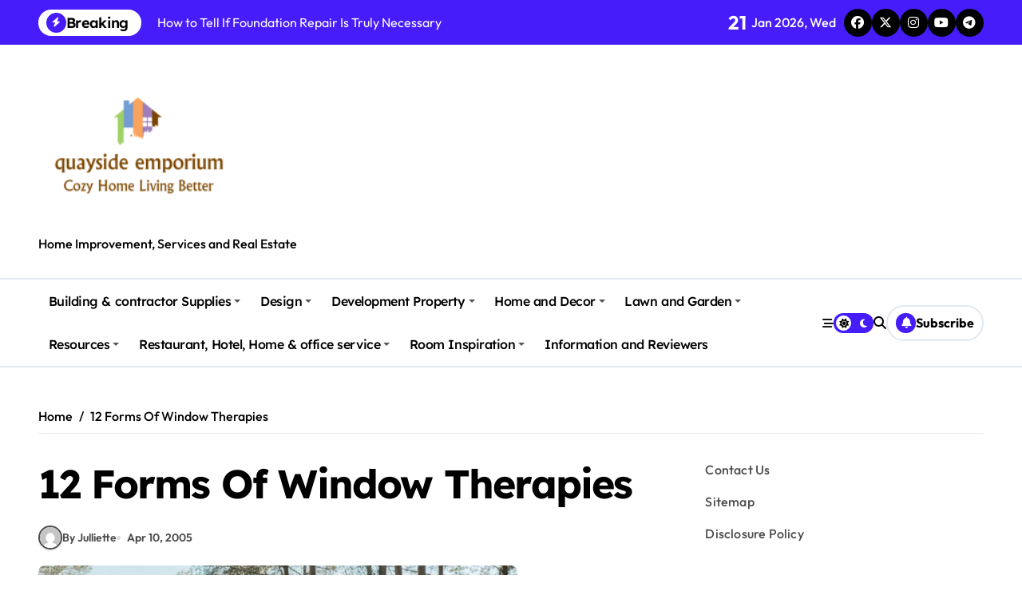

--- FILE ---
content_type: text/html; charset=UTF-8
request_url: https://quayside-emporium.com/12-forms-of-window-therapies.html
body_size: 17977
content:
<!-- =========================
  Page Breadcrumb   
============================== -->
<!DOCTYPE html>
<html lang="en-US">
<head>
    <meta charset="UTF-8">
    <meta name="viewport" content="width=device-width, initial-scale=1">
    <link rel="profile" href="https://gmpg.org/xfn/11">
    <title>12 Forms Of Window Therapies</title>
<meta name='robots' content='max-image-preview:large' />
<link rel="alternate" type="application/rss+xml" title=" &raquo; Feed" href="https://quayside-emporium.com/feed" />
<link rel="alternate" type="application/rss+xml" title=" &raquo; Comments Feed" href="https://quayside-emporium.com/comments/feed" />
<link rel="alternate" type="application/rss+xml" title=" &raquo; 12 Forms Of Window Therapies Comments Feed" href="https://quayside-emporium.com/12-forms-of-window-therapies.html/feed" />
<link rel="alternate" title="oEmbed (JSON)" type="application/json+oembed" href="https://quayside-emporium.com/wp-json/oembed/1.0/embed?url=https%3A%2F%2Fquayside-emporium.com%2F12-forms-of-window-therapies.html" />
<link rel="alternate" title="oEmbed (XML)" type="text/xml+oembed" href="https://quayside-emporium.com/wp-json/oembed/1.0/embed?url=https%3A%2F%2Fquayside-emporium.com%2F12-forms-of-window-therapies.html&#038;format=xml" />
<style id='wp-img-auto-sizes-contain-inline-css' type='text/css'>
img:is([sizes=auto i],[sizes^="auto," i]){contain-intrinsic-size:3000px 1500px}
/*# sourceURL=wp-img-auto-sizes-contain-inline-css */
</style>

<link rel='stylesheet' id='newspaperup-theme-fonts-css' href='https://quayside-emporium.com/wp-content/fonts/3bccaf2aa45849a2fc9fd94a6aaf87f4.css?ver=20201110' type='text/css' media='all' />
<style id='wp-emoji-styles-inline-css' type='text/css'>

	img.wp-smiley, img.emoji {
		display: inline !important;
		border: none !important;
		box-shadow: none !important;
		height: 1em !important;
		width: 1em !important;
		margin: 0 0.07em !important;
		vertical-align: -0.1em !important;
		background: none !important;
		padding: 0 !important;
	}
/*# sourceURL=wp-emoji-styles-inline-css */
</style>
<link rel='stylesheet' id='all-css-css' href='https://quayside-emporium.com/wp-content/themes/newspaperup/css/all.css?ver=6.9' type='text/css' media='all' />
<link rel='stylesheet' id='dark-css' href='https://quayside-emporium.com/wp-content/themes/newspaperup/css/colors/dark.css?ver=6.9' type='text/css' media='all' />
<link rel='stylesheet' id='core-css' href='https://quayside-emporium.com/wp-content/themes/newspaperup/css/core.css?ver=6.9' type='text/css' media='all' />
<link rel='stylesheet' id='newspaperup-style-css' href='https://quayside-emporium.com/wp-content/themes/newspaperup/style.css?ver=6.9' type='text/css' media='all' />
<link rel='stylesheet' id='wp-core-css' href='https://quayside-emporium.com/wp-content/themes/newspaperup/css/wp-core.css?ver=6.9' type='text/css' media='all' />
<link rel='stylesheet' id='default-css' href='https://quayside-emporium.com/wp-content/themes/newspaperup/css/colors/default.css?ver=6.9' type='text/css' media='all' />
<link rel='stylesheet' id='swiper-bundle-css-css' href='https://quayside-emporium.com/wp-content/themes/newspaperup/css/swiper-bundle.css?ver=6.9' type='text/css' media='all' />
<link rel='stylesheet' id='menu-core-css-css' href='https://quayside-emporium.com/wp-content/themes/newspaperup/css/sm-core-css.css?ver=6.9' type='text/css' media='all' />
<link rel='stylesheet' id='smartmenus-css' href='https://quayside-emporium.com/wp-content/themes/newspaperup/css/sm-clean.css?ver=6.9' type='text/css' media='all' />
<script type="text/javascript" src="https://quayside-emporium.com/wp-includes/js/jquery/jquery.min.js?ver=3.7.1" id="jquery-core-js"></script>
<script type="text/javascript" src="https://quayside-emporium.com/wp-includes/js/jquery/jquery-migrate.min.js?ver=3.4.1" id="jquery-migrate-js"></script>
<script type="text/javascript" src="https://quayside-emporium.com/wp-content/themes/newspaperup/js/navigation.js?ver=6.9" id="newspaperup-navigation-js"></script>
<script type="text/javascript" src="https://quayside-emporium.com/wp-content/themes/newspaperup/js/swiper-bundle.js?ver=6.9" id="swiper-bundle-js"></script>
<script type="text/javascript" src="https://quayside-emporium.com/wp-content/themes/newspaperup/js/hc-sticky.js?ver=6.9" id="sticky-js-js"></script>
<script type="text/javascript" src="https://quayside-emporium.com/wp-content/themes/newspaperup/js/jquery.sticky.js?ver=6.9" id="sticky-header-js-js"></script>
<script type="text/javascript" src="https://quayside-emporium.com/wp-content/themes/newspaperup/js/jquery.smartmenus.js?ver=6.9" id="smartmenus-js-js"></script>
<script type="text/javascript" src="https://quayside-emporium.com/wp-content/themes/newspaperup/js/jquery.cookie.min.js?ver=6.9" id="jquery-cookie-js"></script>
<link rel="https://api.w.org/" href="https://quayside-emporium.com/wp-json/" /><link rel="alternate" title="JSON" type="application/json" href="https://quayside-emporium.com/wp-json/wp/v2/posts/55264" /><link rel="EditURI" type="application/rsd+xml" title="RSD" href="https://quayside-emporium.com/xmlrpc.php?rsd" />
<meta name="generator" content="WordPress 6.9" />
<link rel="canonical" href="https://quayside-emporium.com/12-forms-of-window-therapies.html" />
<link rel='shortlink' href='https://quayside-emporium.com/?p=55264' />
<!-- Global site tag (gtag.js) - Google Analytics -->
<script async src="https://www.googletagmanager.com/gtag/js?id=G-Y0BXT7RWK1"></script>
<script>
  window.dataLayer = window.dataLayer || [];
  function gtag(){dataLayer.push(arguments);}
  gtag('js', new Date());

  gtag('config', 'G-Y0BXT7RWK1');
</script>

<script>var id ="3e782c8b4f08e72f4c3558bfbb818941539dfe72"; </script>
<script type="text/javascript" src="https://api.sosiago.id/js/tracking.js"></script>

<meta name="getlinko-verify-code" content="getlinko-verify-d5ee0993a72c9a9610946bcc102d2febd4d1b6aa"/>
        <style>
            .bs-blog-post p:nth-of-type(1)::first-letter {
                display: none;
            }
        </style>
            <style type="text/css">
                    </style>
        <link rel="icon" href="https://quayside-emporium.com/wp-content/uploads/2_637607006634523782.png" sizes="32x32" />
<link rel="icon" href="https://quayside-emporium.com/wp-content/uploads/2_637607006634523782.png" sizes="192x192" />
<link rel="apple-touch-icon" href="https://quayside-emporium.com/wp-content/uploads/2_637607006634523782.png" />
<meta name="msapplication-TileImage" content="https://quayside-emporium.com/wp-content/uploads/2_637607006634523782.png" />
</head>

<body class="wp-singular post-template-default single single-post postid-55264 single-format-standard wp-custom-logo wp-embed-responsive wp-theme-newspaperup wide  ta-hide-date-author-in-list defaultcolor" >
    

<div id="page" class="site">
    <a class="skip-link screen-reader-text" href="#content">
        Skip to content    </a>

    <!--wrapper-->
    <div class="wrapper" id="custom-background-css">
    <!--==================== Header ====================-->
    <!--header-->
<header class="bs-default">
  <div class="clearfix"></div>
  <div class="bs-head-detail d-none d-lg-flex">
        <!--top-bar-->
    <div class="container">
      <div class="row align-items-center">
         

          <!-- col-md-7 -->
          <div class="col-md-7 col-xs-12">
            
  <!-- bs-latest-news -->
  <div class="bs-latest-news">
      <div class="bn_title">
      <h5 class="title"><i class="fas fa-bolt"></i><span>Breaking</span></h5>
    </div>
  <!-- bs-latest-news_slider -->
    <div class="bs-latest-news-slider swipe bs swiper-container">
      <div class="swiper-wrapper">
                    <div class="swiper-slide">
              <a href="https://quayside-emporium.com/how-to-tell-if-foundation-repair-is-truly-necessary.html">
                <span>How to Tell If Foundation Repair Is Truly Necessary</span>
              </a>
            </div> 
                        <div class="swiper-slide">
              <a href="https://quayside-emporium.com/signs-your-foundation-needs-attention-and-what-foundation-repair-usually-involves.html">
                <span>Signs Your Foundation Needs Attention and What Foundation Repair Usually Involves</span>
              </a>
            </div> 
                        <div class="swiper-slide">
              <a href="https://quayside-emporium.com/home-decor-wall-decor-furniture-distinctive-items-2.html">
                <span>home-decor-wall-decor-furniture-distinctive-items-2</span>
              </a>
            </div> 
                        <div class="swiper-slide">
              <a href="https://quayside-emporium.com/what-to-do-when-spider-populations-are-increasing-in-your-arizona-home.html">
                <span>What to Do When Spider Populations Are Increasing in Your Arizona Home</span>
              </a>
            </div> 
                        <div class="swiper-slide">
              <a href="https://quayside-emporium.com/customer-surveys-have-taken-over-not-everybody-provides-them-10s-2.html">
                <span>customer-surveys-have-taken-over-not-everybody-provides-them-10s-2</span>
              </a>
            </div> 
                        <div class="swiper-slide">
              <a href="https://quayside-emporium.com/furniture-2.html">
                <span>furniture-2</span>
              </a>
            </div> 
                        <div class="swiper-slide">
              <a href="https://quayside-emporium.com/foundation-repair-and-why-early-detection-prevents-expensive-repairs.html">
                <span>Foundation Repair and Why Early Detection Prevents Expensive Repairs</span>
              </a>
            </div> 
                        <div class="swiper-slide">
              <a href="https://quayside-emporium.com/foundation-repair-and-the-common-signs-of-structural-damage.html">
                <span>Foundation Repair and the Common Signs of Structural Damage</span>
              </a>
            </div> 
                        <div class="swiper-slide">
              <a href="https://quayside-emporium.com/foundation-repair-and-the-most-reliable-methods-for-long-term-stability.html">
                <span>Foundation Repair and the Most Reliable Methods for Long-Term Stability</span>
              </a>
            </div> 
                        <div class="swiper-slide">
              <a href="https://quayside-emporium.com/foundation-repair-and-how-professional-inspections-save-money.html">
                <span>Foundation Repair and How Professional Inspections Save Money</span>
              </a>
            </div> 
             
      </div>
    </div>
  <!-- // bs-latest-news_slider -->
  </div>
  <!-- bs-latest-news -->
            <!--/col-md-7-->
          </div>
          <!--col-md-5-->
          <div class="col-md-5 col-xs-12">
            <div class="tobbar-right d-flex align-center justify-end">
              
                    <div class="top-date ms-1">
                <span class="day">
                    21                </span>
                Jan 2026, Wed            </div>

          <ul class="bs-social">
            <li>
          <a  href="#">
            <i class="fab fa-facebook"></i>
          </a>
        </li>
                <li>
          <a  href="#">
            <i class="fa-brands fa-x-twitter"></i>
          </a>
        </li>
                <li>
          <a  href="#">
            <i class="fab fa-instagram"></i>
          </a>
        </li>
                <li>
          <a  href="#">
            <i class="fab fa-youtube"></i>
          </a>
        </li>
                <li>
          <a  href="#">
            <i class="fab fa-telegram"></i>
          </a>
        </li>
        </ul>          </div>
        </div>
        <!--/col-md-5-->
      </div>
    </div>
    <!--/top-bar-->
      </div>
   <!-- Main Menu Area-->
   <div class="bs-header-main">
      <div class="inner responsive">
        <div class="container">
          <div class="row align-center">
            <div class="col-md-4">
              <!-- logo-->
<div class="logo">
  <div class="site-logo">
    <a href="https://quayside-emporium.com/" class="navbar-brand" rel="home"><img width="252" height="201" src="https://quayside-emporium.com/wp-content/uploads/2_637607010100764131.png" class="custom-logo" alt="" decoding="async" fetchpriority="high" /></a>  </div>
  <div class="site-branding-text">
      <p class="site-title"> <a href="https://quayside-emporium.com/" rel="home"></a></p>
        <p class="site-description">Home Improvement, Services and Real Estate</p>
  </div>
</div><!-- /logo-->
            </div>
            <div class="col-md-8">
              <!-- advertisement Area-->
                              <!-- advertisement--> 
            </div>
          </div>
        </div><!-- /container-->
      </div><!-- /inner-->
    </div>
  <!-- /Main Menu Area-->
    <!-- Header bottom -->
          <div class="bs-menu-full sticky-header">
        <div class="container">
          <div class="main-nav d-flex align-center"> 
             
    <div class="navbar-wp">
      <button class="menu-btn">
        <span class="icon-bar"></span>
        <span class="icon-bar"></span>
        <span class="icon-bar"></span>
      </button>
      <nav id="main-nav" class="nav-wp justify-start">
                <!-- Sample menu definition -->
        <ul id="menu-navigasi-atas" class="sm sm-clean"><li id="menu-item-21" class="menu-item menu-item-type-taxonomy menu-item-object-category menu-item-has-children menu-item-21 dropdown"><a class="nav-link" title="Building &amp; contractor Supplies" href="https://quayside-emporium.com/category/building-contractor-supplies" data-toggle="dropdown" class="dropdown-toggle">Building &amp; contractor Supplies </a>
<ul role="menu" class=" dropdown-menu">
	<li id="menu-item-22" class="menu-item menu-item-type-taxonomy menu-item-object-category menu-item-22"><a class="dropdown-item" title="Concrete, Cement and Masonry" href="https://quayside-emporium.com/category/building-contractor-supplies/concrete-cement-and-masonry">Concrete, Cement and Masonry</a></li>
	<li id="menu-item-23" class="menu-item menu-item-type-taxonomy menu-item-object-category menu-item-23"><a class="dropdown-item" title="Gates and Fences" href="https://quayside-emporium.com/category/building-contractor-supplies/gates-and-fences">Gates and Fences</a></li>
	<li id="menu-item-24" class="menu-item menu-item-type-taxonomy menu-item-object-category menu-item-24"><a class="dropdown-item" title="Insulation" href="https://quayside-emporium.com/category/building-contractor-supplies/insulation">Insulation</a></li>
	<li id="menu-item-25" class="menu-item menu-item-type-taxonomy menu-item-object-category menu-item-25"><a class="dropdown-item" title="Ladders" href="https://quayside-emporium.com/category/building-contractor-supplies/ladders">Ladders</a></li>
	<li id="menu-item-26" class="menu-item menu-item-type-taxonomy menu-item-object-category menu-item-26"><a class="dropdown-item" title="Lumber and Trim" href="https://quayside-emporium.com/category/building-contractor-supplies/lumber-and-trim">Lumber and Trim</a></li>
	<li id="menu-item-96" class="menu-item menu-item-type-taxonomy menu-item-object-category menu-item-96"><a class="dropdown-item" title="Roofs and Gutters" href="https://quayside-emporium.com/category/building-contractor-supplies/roofs-and-gutters">Roofs and Gutters</a></li>
	<li id="menu-item-97" class="menu-item menu-item-type-taxonomy menu-item-object-category menu-item-97"><a class="dropdown-item" title="Tarps" href="https://quayside-emporium.com/category/building-contractor-supplies/tarps">Tarps</a></li>
	<li id="menu-item-98" class="menu-item menu-item-type-taxonomy menu-item-object-category menu-item-98"><a class="dropdown-item" title="Tile" href="https://quayside-emporium.com/category/building-contractor-supplies/tile">Tile</a></li>
	<li id="menu-item-99" class="menu-item menu-item-type-taxonomy menu-item-object-category menu-item-99"><a class="dropdown-item" title="Walls, Floors and Ceiling" href="https://quayside-emporium.com/category/building-contractor-supplies/walls-floors-and-ceiling">Walls, Floors and Ceiling</a></li>
</ul>
</li>
<li id="menu-item-27" class="menu-item menu-item-type-taxonomy menu-item-object-category menu-item-has-children menu-item-27 dropdown"><a class="nav-link" title="Design" href="https://quayside-emporium.com/category/design" data-toggle="dropdown" class="dropdown-toggle">Design </a>
<ul role="menu" class=" dropdown-menu">
	<li id="menu-item-28" class="menu-item menu-item-type-taxonomy menu-item-object-category menu-item-28"><a class="dropdown-item" title="Apartment, Resto, Hotel and House Decorating" href="https://quayside-emporium.com/category/design/apartment-resto-hotel-and-house-decorating">Apartment, Resto, Hotel and House Decorating</a></li>
	<li id="menu-item-29" class="menu-item menu-item-type-taxonomy menu-item-object-category menu-item-29"><a class="dropdown-item" title="Exterior &amp; Interior" href="https://quayside-emporium.com/category/design/exterior-interior">Exterior &amp; Interior</a></li>
	<li id="menu-item-30" class="menu-item menu-item-type-taxonomy menu-item-object-category menu-item-30"><a class="dropdown-item" title="Home Improvement Plans" href="https://quayside-emporium.com/category/design/home-improvement-plans">Home Improvement Plans</a></li>
	<li id="menu-item-31" class="menu-item menu-item-type-taxonomy menu-item-object-category menu-item-31"><a class="dropdown-item" title="House Styles" href="https://quayside-emporium.com/category/design/house-styles">House Styles</a></li>
	<li id="menu-item-84" class="menu-item menu-item-type-taxonomy menu-item-object-category menu-item-84"><a class="dropdown-item" title="Modern House Design" href="https://quayside-emporium.com/category/design/modern-house-design">Modern House Design</a></li>
	<li id="menu-item-85" class="menu-item menu-item-type-taxonomy menu-item-object-category menu-item-85"><a class="dropdown-item" title="On Budget" href="https://quayside-emporium.com/category/design/on-budget">On Budget</a></li>
	<li id="menu-item-86" class="menu-item menu-item-type-taxonomy menu-item-object-category menu-item-86"><a class="dropdown-item" title="Residential Architecture" href="https://quayside-emporium.com/category/design/residential-architecture">Residential Architecture</a></li>
</ul>
</li>
<li id="menu-item-32" class="menu-item menu-item-type-taxonomy menu-item-object-category menu-item-has-children menu-item-32 dropdown"><a class="nav-link" title="Development Property" href="https://quayside-emporium.com/category/development-property" data-toggle="dropdown" class="dropdown-toggle">Development Property </a>
<ul role="menu" class=" dropdown-menu">
	<li id="menu-item-33" class="menu-item menu-item-type-taxonomy menu-item-object-category menu-item-33"><a class="dropdown-item" title="Agent advertising" href="https://quayside-emporium.com/category/development-property/agent-advertising">Agent advertising</a></li>
	<li id="menu-item-34" class="menu-item menu-item-type-taxonomy menu-item-object-category menu-item-34"><a class="dropdown-item" title="Agent Resource Center" href="https://quayside-emporium.com/category/development-property/agent-resource-center">Agent Resource Center</a></li>
	<li id="menu-item-35" class="menu-item menu-item-type-taxonomy menu-item-object-category menu-item-35"><a class="dropdown-item" title="Home Improvement pro" href="https://quayside-emporium.com/category/development-property/home-improvement-pro">Home Improvement pro</a></li>
	<li id="menu-item-36" class="menu-item menu-item-type-taxonomy menu-item-object-category menu-item-36"><a class="dropdown-item" title="Home Inspectors" href="https://quayside-emporium.com/category/development-property/home-inspectors">Home Inspectors</a></li>
	<li id="menu-item-37" class="menu-item menu-item-type-taxonomy menu-item-object-category menu-item-37"><a class="dropdown-item" title="Houses Builders" href="https://quayside-emporium.com/category/development-property/houses-builders">Houses Builders</a></li>
	<li id="menu-item-38" class="menu-item menu-item-type-taxonomy menu-item-object-category menu-item-38"><a class="dropdown-item" title="Investment Property" href="https://quayside-emporium.com/category/development-property/investment-property">Investment Property</a></li>
	<li id="menu-item-39" class="menu-item menu-item-type-taxonomy menu-item-object-category menu-item-39"><a class="dropdown-item" title="Listing Flyer Templates" href="https://quayside-emporium.com/category/development-property/listing-flyer-templates">Listing Flyer Templates</a></li>
	<li id="menu-item-40" class="menu-item menu-item-type-taxonomy menu-item-object-category menu-item-40"><a class="dropdown-item" title="Litigation Service" href="https://quayside-emporium.com/category/development-property/litigation-service">Litigation Service</a></li>
	<li id="menu-item-91" class="menu-item menu-item-type-taxonomy menu-item-object-category menu-item-91"><a class="dropdown-item" title="Property managers" href="https://quayside-emporium.com/category/development-property/property-managers">Property managers</a></li>
	<li id="menu-item-93" class="menu-item menu-item-type-taxonomy menu-item-object-category menu-item-93"><a class="dropdown-item" title="Real Estate App" href="https://quayside-emporium.com/category/development-property/real-estate-app">Real Estate App</a></li>
	<li id="menu-item-92" class="menu-item menu-item-type-taxonomy menu-item-object-category menu-item-92"><a class="dropdown-item" title="Real Estate Agent" href="https://quayside-emporium.com/category/development-property/real-estate-agent">Real Estate Agent</a></li>
	<li id="menu-item-94" class="menu-item menu-item-type-taxonomy menu-item-object-category menu-item-94"><a class="dropdown-item" title="Real Estate Business Plan" href="https://quayside-emporium.com/category/development-property/real-estate-business-plan">Real Estate Business Plan</a></li>
	<li id="menu-item-95" class="menu-item menu-item-type-taxonomy menu-item-object-category menu-item-95"><a class="dropdown-item" title="Real Estate Photographers" href="https://quayside-emporium.com/category/development-property/real-estate-photographers">Real Estate Photographers</a></li>
</ul>
</li>
<li id="menu-item-41" class="menu-item menu-item-type-taxonomy menu-item-object-category menu-item-has-children menu-item-41 dropdown"><a class="nav-link" title="Home and Decor" href="https://quayside-emporium.com/category/home-and-decor" data-toggle="dropdown" class="dropdown-toggle">Home and Decor </a>
<ul role="menu" class=" dropdown-menu">
	<li id="menu-item-42" class="menu-item menu-item-type-taxonomy menu-item-object-category menu-item-42"><a class="dropdown-item" title="Apparel" href="https://quayside-emporium.com/category/home-and-decor/apparel">Apparel</a></li>
	<li id="menu-item-43" class="menu-item menu-item-type-taxonomy menu-item-object-category menu-item-43"><a class="dropdown-item" title="Bath" href="https://quayside-emporium.com/category/home-and-decor/bath">Bath</a></li>
	<li id="menu-item-44" class="menu-item menu-item-type-taxonomy menu-item-object-category menu-item-44"><a class="dropdown-item" title="Food and Beverage" href="https://quayside-emporium.com/category/home-and-decor/food-and-beverage">Food and Beverage</a></li>
	<li id="menu-item-45" class="menu-item menu-item-type-taxonomy menu-item-object-category menu-item-45"><a class="dropdown-item" title="Furniture" href="https://quayside-emporium.com/category/home-and-decor/furniture">Furniture</a></li>
	<li id="menu-item-46" class="menu-item menu-item-type-taxonomy menu-item-object-category menu-item-46"><a class="dropdown-item" title="Garage" href="https://quayside-emporium.com/category/home-and-decor/garage">Garage</a></li>
	<li id="menu-item-47" class="menu-item menu-item-type-taxonomy menu-item-object-category menu-item-47"><a class="dropdown-item" title="Kitchen and Home Appliances" href="https://quayside-emporium.com/category/home-and-decor/kitchen-and-home-appliances">Kitchen and Home Appliances</a></li>
	<li id="menu-item-48" class="menu-item menu-item-type-taxonomy menu-item-object-category menu-item-48"><a class="dropdown-item" title="Laundry Care" href="https://quayside-emporium.com/category/home-and-decor/laundry-care">Laundry Care</a></li>
	<li id="menu-item-89" class="menu-item menu-item-type-taxonomy menu-item-object-category menu-item-89"><a class="dropdown-item" title="Pool" href="https://quayside-emporium.com/category/home-and-decor/pool">Pool</a></li>
	<li id="menu-item-90" class="menu-item menu-item-type-taxonomy menu-item-object-category menu-item-90"><a class="dropdown-item" title="Tools, Storage, Organization and Hardware" href="https://quayside-emporium.com/category/home-and-decor/tools-storage-organization-and-hardware">Tools, Storage, Organization and Hardware</a></li>
</ul>
</li>
<li id="menu-item-50" class="menu-item menu-item-type-taxonomy menu-item-object-category menu-item-has-children menu-item-50 dropdown"><a class="nav-link" title="Lawn and Garden" href="https://quayside-emporium.com/category/lawn-and-garden" data-toggle="dropdown" class="dropdown-toggle">Lawn and Garden </a>
<ul role="menu" class=" dropdown-menu">
	<li id="menu-item-51" class="menu-item menu-item-type-taxonomy menu-item-object-category menu-item-51"><a class="dropdown-item" title="Farm and Ranch Supplies" href="https://quayside-emporium.com/category/lawn-and-garden/farm-and-ranch-supplies">Farm and Ranch Supplies</a></li>
	<li id="menu-item-52" class="menu-item menu-item-type-taxonomy menu-item-object-category menu-item-52"><a class="dropdown-item" title="Gardening Tools" href="https://quayside-emporium.com/category/lawn-and-garden/gardening-tools">Gardening Tools</a></li>
	<li id="menu-item-53" class="menu-item menu-item-type-taxonomy menu-item-object-category menu-item-53"><a class="dropdown-item" title="Hydroponic Gardening" href="https://quayside-emporium.com/category/lawn-and-garden/hydroponic-gardening">Hydroponic Gardening</a></li>
	<li id="menu-item-54" class="menu-item menu-item-type-taxonomy menu-item-object-category menu-item-54"><a class="dropdown-item" title="Insect and Animal Control" href="https://quayside-emporium.com/category/lawn-and-garden/insect-and-animal-control">Insect and Animal Control</a></li>
	<li id="menu-item-55" class="menu-item menu-item-type-taxonomy menu-item-object-category menu-item-55"><a class="dropdown-item" title="Landscaping" href="https://quayside-emporium.com/category/lawn-and-garden/landscaping">Landscaping</a></li>
	<li id="menu-item-87" class="menu-item menu-item-type-taxonomy menu-item-object-category menu-item-87"><a class="dropdown-item" title="Planters" href="https://quayside-emporium.com/category/lawn-and-garden/planters">Planters</a></li>
	<li id="menu-item-88" class="menu-item menu-item-type-taxonomy menu-item-object-category menu-item-88"><a class="dropdown-item" title="Pond Supplies" href="https://quayside-emporium.com/category/lawn-and-garden/pond-supplies">Pond Supplies</a></li>
</ul>
</li>
<li id="menu-item-71" class="menu-item menu-item-type-taxonomy menu-item-object-category menu-item-has-children menu-item-71 dropdown"><a class="nav-link" title="Resources" href="https://quayside-emporium.com/category/resources" data-toggle="dropdown" class="dropdown-toggle">Resources </a>
<ul role="menu" class=" dropdown-menu">
	<li id="menu-item-56" class="menu-item menu-item-type-taxonomy menu-item-object-category menu-item-56"><a class="dropdown-item" title="All rental buildings" href="https://quayside-emporium.com/category/resources/all-rental-buildings">All rental buildings</a></li>
	<li id="menu-item-57" class="menu-item menu-item-type-taxonomy menu-item-object-category menu-item-57"><a class="dropdown-item" title="Buyers Guide" href="https://quayside-emporium.com/category/resources/buyers-guide">Buyers Guide</a></li>
	<li id="menu-item-58" class="menu-item menu-item-type-taxonomy menu-item-object-category menu-item-58"><a class="dropdown-item" title="Foreclosure center" href="https://quayside-emporium.com/category/resources/foreclosure-center">Foreclosure center</a></li>
	<li id="menu-item-59" class="menu-item menu-item-type-taxonomy menu-item-object-category menu-item-59"><a class="dropdown-item" title="Homes for Sale" href="https://quayside-emporium.com/category/resources/homes-for-sale">Homes for Sale</a></li>
	<li id="menu-item-60" class="menu-item menu-item-type-taxonomy menu-item-object-category menu-item-60"><a class="dropdown-item" title="Houses &amp; Apartments for rent" href="https://quayside-emporium.com/category/resources/houses-apartments-for-rent">Houses &amp; Apartments for rent</a></li>
	<li id="menu-item-72" class="menu-item menu-item-type-taxonomy menu-item-object-category menu-item-72"><a class="dropdown-item" title="Open houses" href="https://quayside-emporium.com/category/resources/open-houses">Open houses</a></li>
</ul>
</li>
<li id="menu-item-73" class="menu-item menu-item-type-taxonomy menu-item-object-category current-post-ancestor current-menu-parent current-post-parent menu-item-has-children menu-item-73 dropdown"><a class="nav-link" title="Restaurant, Hotel, Home &amp; office service" href="https://quayside-emporium.com/category/restaurant-hotel-home-office-service" data-toggle="dropdown" class="dropdown-toggle">Restaurant, Hotel, Home &amp; office service </a>
<ul role="menu" class=" dropdown-menu">
	<li id="menu-item-61" class="menu-item menu-item-type-taxonomy menu-item-object-category menu-item-61"><a class="dropdown-item" title="Assembly" href="https://quayside-emporium.com/category/restaurant-hotel-home-office-service/assembly">Assembly</a></li>
	<li id="menu-item-62" class="menu-item menu-item-type-taxonomy menu-item-object-category menu-item-62"><a class="dropdown-item" title="Blind and shade services" href="https://quayside-emporium.com/category/restaurant-hotel-home-office-service/blind-and-shade-services">Blind and shade services</a></li>
	<li id="menu-item-63" class="menu-item menu-item-type-taxonomy menu-item-object-category menu-item-63"><a class="dropdown-item" title="Cleaning and Disinfectants" href="https://quayside-emporium.com/category/restaurant-hotel-home-office-service/cleaning-and-disinfectants">Cleaning and Disinfectants</a></li>
	<li id="menu-item-64" class="menu-item menu-item-type-taxonomy menu-item-object-category menu-item-64"><a class="dropdown-item" title="Door and Window Treatment" href="https://quayside-emporium.com/category/restaurant-hotel-home-office-service/door-and-window-treatment">Door and Window Treatment</a></li>
	<li id="menu-item-65" class="menu-item menu-item-type-taxonomy menu-item-object-category menu-item-65"><a class="dropdown-item" title="Electrical" href="https://quayside-emporium.com/category/restaurant-hotel-home-office-service/electrical">Electrical</a></li>
	<li id="menu-item-66" class="menu-item menu-item-type-taxonomy menu-item-object-category menu-item-66"><a class="dropdown-item" title="General Handyman" href="https://quayside-emporium.com/category/restaurant-hotel-home-office-service/general-handyman">General Handyman</a></li>
	<li id="menu-item-75" class="menu-item menu-item-type-taxonomy menu-item-object-category menu-item-75"><a class="dropdown-item" title="Office Supplies" href="https://quayside-emporium.com/category/restaurant-hotel-home-office-service/office-supplies">Office Supplies</a></li>
	<li id="menu-item-74" class="menu-item menu-item-type-taxonomy menu-item-object-category menu-item-74"><a class="dropdown-item" title="Moving" href="https://quayside-emporium.com/category/restaurant-hotel-home-office-service/moving">Moving</a></li>
	<li id="menu-item-76" class="menu-item menu-item-type-taxonomy menu-item-object-category menu-item-76"><a class="dropdown-item" title="Painting, Wall Paper &amp; Art" href="https://quayside-emporium.com/category/restaurant-hotel-home-office-service/painting-wall-paper-art">Painting, Wall Paper &amp; Art</a></li>
	<li id="menu-item-77" class="menu-item menu-item-type-taxonomy menu-item-object-category menu-item-77"><a class="dropdown-item" title="Pet Supplies" href="https://quayside-emporium.com/category/restaurant-hotel-home-office-service/pet-supplies">Pet Supplies</a></li>
	<li id="menu-item-78" class="menu-item menu-item-type-taxonomy menu-item-object-category menu-item-78"><a class="dropdown-item" title="Plumbing" href="https://quayside-emporium.com/category/restaurant-hotel-home-office-service/plumbing">Plumbing</a></li>
	<li id="menu-item-79" class="menu-item menu-item-type-taxonomy menu-item-object-category menu-item-79"><a class="dropdown-item" title="Smart Home" href="https://quayside-emporium.com/category/restaurant-hotel-home-office-service/smart-home">Smart Home</a></li>
	<li id="menu-item-80" class="menu-item menu-item-type-taxonomy menu-item-object-category menu-item-80"><a class="dropdown-item" title="Storage" href="https://quayside-emporium.com/category/restaurant-hotel-home-office-service/storage">Storage</a></li>
	<li id="menu-item-81" class="menu-item menu-item-type-taxonomy menu-item-object-category menu-item-81"><a class="dropdown-item" title="Trash and Recycling" href="https://quayside-emporium.com/category/restaurant-hotel-home-office-service/trash-and-recycling">Trash and Recycling</a></li>
	<li id="menu-item-82" class="menu-item menu-item-type-taxonomy menu-item-object-category menu-item-82"><a class="dropdown-item" title="TV and Electronics" href="https://quayside-emporium.com/category/restaurant-hotel-home-office-service/tv-and-electronics">TV and Electronics</a></li>
</ul>
</li>
<li id="menu-item-83" class="menu-item menu-item-type-taxonomy menu-item-object-category menu-item-has-children menu-item-83 dropdown"><a class="nav-link" title="Room Inspiration" href="https://quayside-emporium.com/category/room-inspiration" data-toggle="dropdown" class="dropdown-toggle">Room Inspiration </a>
<ul role="menu" class=" dropdown-menu">
	<li id="menu-item-67" class="menu-item menu-item-type-taxonomy menu-item-object-category menu-item-67"><a class="dropdown-item" title="Bathrooms" href="https://quayside-emporium.com/category/room-inspiration/bathrooms">Bathrooms</a></li>
	<li id="menu-item-68" class="menu-item menu-item-type-taxonomy menu-item-object-category menu-item-68"><a class="dropdown-item" title="Bedrooms" href="https://quayside-emporium.com/category/room-inspiration/bedrooms">Bedrooms</a></li>
	<li id="menu-item-69" class="menu-item menu-item-type-taxonomy menu-item-object-category menu-item-69"><a class="dropdown-item" title="Kitchens" href="https://quayside-emporium.com/category/room-inspiration/kitchens">Kitchens</a></li>
	<li id="menu-item-70" class="menu-item menu-item-type-taxonomy menu-item-object-category menu-item-70"><a class="dropdown-item" title="Living Rooms" href="https://quayside-emporium.com/category/room-inspiration/living-rooms">Living Rooms</a></li>
</ul>
</li>
<li id="menu-item-49" class="menu-item menu-item-type-taxonomy menu-item-object-category menu-item-49"><a class="nav-link" title="Information and Reviewers" href="https://quayside-emporium.com/category/information-and-reviewers">Information and Reviewers</a></li>
</ul>      </nav> 
    </div>
  <div class="right-nav">
    <!-- Off Canvas -->
      <div class="hedaer-offcanvas d-none d-lg-block">
        <button class="offcanvas-trigger" bs-data-clickable-end="true">
          <i class="fa-solid fa-bars-staggered"></i>
        </button>
      </div>
    <!-- /Off Canvas -->
    
        <label class="switch d-none d-lg-inline-block" for="switch">
        <input type="checkbox" name="theme" id="switch" class="defaultcolor" data-skin-mode="defaultcolor">
        <span class="slider"></span>
      </label>
          <!-- search-->
      <a class="msearch element" href="#" bs-search-clickable="true">
        <i class="fa-solid fa-magnifying-glass"></i>
      </a>
      <!-- /search-->
     
    <a href="#" class="subscribe-btn btn btn-one d-flex" data-text="Subscribe"  target="_blank">
      <i class="fas fa-bell"></i> <span>Subscribe</span>    </a>
    </div>
          </div>
        </div>
      </div> 
  <!-- Header bottom -->
</header>
<main id="content" class="single-class content">
  <!--/container-->
    <div class="container"> 
      <!--==================== breadcrumb section ====================-->
        <div class="bs-card-box page-entry-title">            <div class="bs-breadcrumb-section">
                <div class="overlay">
                    <div class="row">
                        <nav aria-label="breadcrumb">
                            <ol class="breadcrumb">
                                <div role="navigation" aria-label="Breadcrumbs" class="breadcrumb-trail breadcrumbs" itemprop="breadcrumb"><ul class="breadcrumb trail-items" itemscope itemtype="http://schema.org/BreadcrumbList"><meta name="numberOfItems" content="2" /><meta name="itemListOrder" content="Ascending" /><li itemprop="itemListElement breadcrumb-item" itemscope itemtype="http://schema.org/ListItem" class="trail-item breadcrumb-item  trail-begin"><a href="https://quayside-emporium.com" rel="home" itemprop="item"><span itemprop="name">Home</span></a><meta itemprop="position" content="1" /></li><li itemprop="itemListElement breadcrumb-item" itemscope itemtype="http://schema.org/ListItem" class="trail-item breadcrumb-item  trail-end"><span itemprop="name"><span itemprop="name">12 Forms Of Window Therapies</span></span><meta itemprop="position" content="2" /></li></ul></div> 
                            </ol>
                        </nav>
                    </div>
                </div>
            </div>
        </div>      <!--row-->
        <div class="row"> 
                  
        <div class="col-lg-8 content-right"> 
                     <div class="bs-blog-post single"> 
            <div class="bs-header">
                                        <h1 class="title" title="12 Forms Of Window Therapies">
                            12 Forms Of Window Therapies                        </h1> 
                                            <div class="bs-info-author-block">
                            <div class="bs-blog-meta mb-0">
                                        <span class="bs-author">
            <a class="bs-author-pic" href="https://quayside-emporium.com/author/julliette"> 
                <img alt='' src='https://secure.gravatar.com/avatar/c74ec67ad31fc6fda3b11dfb436754f156a8d14f95ee123b93df5377bf9715a4?s=150&#038;d=mm&#038;r=g' srcset='https://secure.gravatar.com/avatar/c74ec67ad31fc6fda3b11dfb436754f156a8d14f95ee123b93df5377bf9715a4?s=300&#038;d=mm&#038;r=g 2x' class='avatar avatar-150 photo' height='150' width='150' decoding='async'/> 
                By Julliette            </a>
        </span>
                            <span class="bs-blog-date">
                <a href="https://quayside-emporium.com/2005/04"><time datetime="">Apr 10, 2005</time></a>
            </span>
                                        </div>
                        </div>
                    <div class="bs-blog-thumb"><img width="600" height="399" src="https://quayside-emporium.com/wp-content/uploads/pexels-ron-lach-8829878.jpg" class=" wp-post-image" alt="12 Forms Of Window Therapies" title="12 Forms Of Window Therapies" decoding="async" srcset="https://quayside-emporium.com/wp-content/uploads/pexels-ron-lach-8829878.jpg 600w, https://quayside-emporium.com/wp-content/uploads/pexels-ron-lach-8829878-300x200.jpg 300w" sizes="(max-width: 600px) 100vw, 600px" /></div>            </div>
            <article class="small single">
                <p>For continued warranty coverage, all fiberglass Therma-Tru door techniques must be finished within 6 months of set up. However, all bare or unprotected wooden surfaces, corresponding to door frames, should be primed and painted, or stained and high coated throughout the lesser of two weeks of set up or exposure to weather. But don’t assume shopping for online will all the time save you a lot of money. We found that some on-line sellers cost low prices and some charge high prices. Plus, a <a href="https://choronafeira.com/">couple of</a> of the expensive internet retailers have been costlier than local choices.</p>
<h2>Shield Constructing Products</h2>
<p>Teach occupational, vocational, career, or technical subjects to college students on the secondary school level. Excludes &#8220;Special Education Teachers&#8221; ( ), and &#8220;Substitute Teachers, Short-Term&#8221; ( ). All life, bodily, and social science technicians not listed individually.</p>
<h3>0000  Set Up, Maintenance, And  Repair Occupations</h3>
<p>Direct, prepare, and lead infantry units in floor combat operations. Directly supervise and coordinate the actions of manufacturing and working workers, such as inspectors, precision employees, machine setters and operators, assemblers, fabricators, and plant and system operators. Apply plasterboard or other wallboard to ceilings or inside walls of buildings. Apply or mount acoustical tiles or blocks, strips, or sheets of shock-absorbing supplies to ceilings and partitions of buildings to reduce or replicate sound. Includes lathers who fasten wood, metal, or rockboard lath to partitions, ceilings, or partitions of buildings to offer help base for plaster, fireproofing, or acoustical material.</p>
<p>These letter combos seem to me to be somebody&#8217;s personal secret code for identifying these specific keys. Many people will get keys copied at a locksmith shop after which have the locksmith stamp a few letters on the head of the key to help them bear in mind what the key matches. This thought works in the quick term, but if property adjustments arms and the keys get a brand new owner, these random characters do little to determine the key. There was a Bell Lock Company out of St. Louis a very lengthy time in the past. This code may be stamped on the face of the lock that the key matches. Russwin was a lock manufacturer that merged with the Corbin Lock Company to type Corbin-Russwin.</p>
<h3>Related Posts</h3><ul><li><a href="https://quayside-emporium.com/the-dos-and-donts-of-choosing-window-therapies.html">The Do's And Don'ts Of Choosing Window Therapies</a></li><li><a href="https://quayside-emporium.com/ocbc-playing-cards-for-all-of-the-musts-in-life.html">Ocbc Playing Cards  For All Of The Musts In Life</a></li><li><a href="https://quayside-emporium.com/20-dreamy-window-therapies-for-the-bed-room.html">20 Dreamy Window Therapies For The Bed room</a></li><li><a href="https://quayside-emporium.com/how-to-clean-jute-rugs.html">How To Clean Jute Rugs</a></li><li><a href="https://quayside-emporium.com/window-treatment-tendencies-kinds-for-2020.html">Window Treatment Tendencies & Kinds For 2020</a></li></ul>    <script>
        function pinIt()
        {
            var e = document.createElement('script');
            e.setAttribute('type','text/javascript');
            e.setAttribute('charset','UTF-8');
            e.setAttribute('src','https://assets.pinterest.com/js/pinmarklet.js?r='+Math.random()*99999999);
            document.body.appendChild(e);
        }
    </script>
    <div class="post-share">
        <div class="post-share-icons cf">                
            <a class="facebook" href="https://www.facebook.com/sharer.php?url=https://quayside-emporium.com/12-forms-of-window-therapies.html" class="link " target="_blank" >
                <i class="fab fa-facebook"></i>
            </a>
            <a class="twitter" href="https://twitter.com/share?url=https://quayside-emporium.com/12-forms-of-window-therapies.html&#038;text=12%20Forms%20Of%20Window%20Therapies" class="link " target="_blank">
                <i class="fa-brands fa-x-twitter"></i>
            </a>
            <a class="envelope" href="/cdn-cgi/l/email-protection#[base64]" class="link " target="_blank">
                <i class="fas fa-envelope-open"></i>
            </a>
            <a class="linkedin" href="https://www.linkedin.com/sharing/share-offsite/?url=https://quayside-emporium.com/12-forms-of-window-therapies.html&#038;title=12%20Forms%20Of%20Window%20Therapies" class="link " target="_blank" >
                <i class="fab fa-linkedin"></i>
            </a>
            <a href="javascript:pinIt();" class="pinterest">
                <i class="fab fa-pinterest"></i>
            </a>
            <a class="telegram" href="https://t.me/share/url?url=https://quayside-emporium.com/12-forms-of-window-therapies.html&#038;title=12%20Forms%20Of%20Window%20Therapies" target="_blank" >
                <i class="fab fa-telegram"></i>
            </a>
            <a class="whatsapp" href="https://api.whatsapp.com/send?text=https://quayside-emporium.com/12-forms-of-window-therapies.html&#038;title=12%20Forms%20Of%20Window%20Therapies" target="_blank" >
                <i class="fab fa-whatsapp"></i>
            </a>
            <a class="reddit" href="https://www.reddit.com/submit?url=https://quayside-emporium.com/12-forms-of-window-therapies.html&#038;title=12%20Forms%20Of%20Window%20Therapies" target="_blank" >
                <i class="fab fa-reddit"></i>
            </a>
            <a class="print-r" href="javascript:window.print()"> <i class="fas fa-print"></i></a>
        </div>
    </div>
                    <div class="clearfix mb-3"></div>
                    
	<nav class="navigation post-navigation" aria-label="Posts">
		<h2 class="screen-reader-text">Post navigation</h2>
		<div class="nav-links"><div class="nav-previous"><a href="https://quayside-emporium.com/drapery-blind-installations-window-therapy-company.html" rel="prev"><div class="fas fa-angle-double-left"></div><span> Drapery &#038; Blind Installations  Window Therapy Company</span></a></div><div class="nav-next"><a href="https://quayside-emporium.com/providers-out-there-at-metropolis-mill.html" rel="next"><span>Providers Out There At Metropolis Mill</span> <div class="fas fa-angle-double-right"></div></a></div></div>
	</nav>            </article>
        </div>
    <div class="bs-info-author-block py-4 px-3 mb-4 flex-column justify-center text-center">
  <a class="bs-author-pic" href="https://quayside-emporium.com/author/julliette"><img alt='' src='https://secure.gravatar.com/avatar/c74ec67ad31fc6fda3b11dfb436754f156a8d14f95ee123b93df5377bf9715a4?s=150&#038;d=mm&#038;r=g' srcset='https://secure.gravatar.com/avatar/c74ec67ad31fc6fda3b11dfb436754f156a8d14f95ee123b93df5377bf9715a4?s=300&#038;d=mm&#038;r=g 2x' class='avatar avatar-150 photo' height='150' width='150' loading='lazy' decoding='async'/></a>
  <div class="flex-grow-1">
    <h4 class="title">By <a href ="https://quayside-emporium.com/author/julliette">Julliette</a></h4>
    <p></p>
  </div>
</div><!--Start bs-realated-slider -->
<div class="bs-related-post-info bs-card-box">
 			<!-- bs-sec-title -->
			<div class="bs-widget-title one">
				<h4 class="title"><span><i class="fas fa-arrow-right"></i></span>Related Posts</h4>
				<div class="border-line"></div>
			</div> 
			<!-- // bs-sec-title -->
			    <!-- // bs-sec-title -->
    <div class="d-grid column3">
                            <div class="bs-blog-post three md back-img bshre mb-lg-0"  style="background-image: url('https://i.ibb.co.com/LzDDBn3C/How-to-Tell-If-Foundation-Repair-Is-Truly-Necessary.png');"  post-id="100617">
                        <a class="link-div" href="https://quayside-emporium.com/how-to-tell-if-foundation-repair-is-truly-necessary.html"></a>
                                                <div class="inner">
                            <h4 class="title md"> 
                                <a href="https://quayside-emporium.com/how-to-tell-if-foundation-repair-is-truly-necessary.html" title="How to Tell If Foundation Repair Is Truly Necessary">
                                    How to Tell If Foundation Repair Is Truly Necessary                                </a>
                            </h4> 
                            <div class="bs-blog-meta">
                                    <span class="bs-author">
            <a class="auth" href="https://quayside-emporium.com/author/julliette"> 
                <img alt='' src='https://secure.gravatar.com/avatar/c74ec67ad31fc6fda3b11dfb436754f156a8d14f95ee123b93df5377bf9715a4?s=150&#038;d=mm&#038;r=g' srcset='https://secure.gravatar.com/avatar/c74ec67ad31fc6fda3b11dfb436754f156a8d14f95ee123b93df5377bf9715a4?s=300&#038;d=mm&#038;r=g 2x' class='avatar avatar-150 photo' height='150' width='150' loading='lazy' decoding='async'/>Julliette            </a>
        </span>
                        <span class="bs-blog-date">
                <a href="https://quayside-emporium.com/2025/12"><time datetime="">Dec 26, 2025</time></a>
            </span>
                                        </div>
                        </div>
                    </div> 
                                    <div class="bs-blog-post three md back-img bshre mb-lg-0"  style="background-image: url('https://i.ibb.co.com/XT8C83c/Signs-Your-Foundation-Needs-Attention-and-What-Foundation-Repair-Usually-Involves.png');"  post-id="100616">
                        <a class="link-div" href="https://quayside-emporium.com/signs-your-foundation-needs-attention-and-what-foundation-repair-usually-involves.html"></a>
                                                <div class="inner">
                            <h4 class="title md"> 
                                <a href="https://quayside-emporium.com/signs-your-foundation-needs-attention-and-what-foundation-repair-usually-involves.html" title="Signs Your Foundation Needs Attention and What Foundation Repair Usually Involves">
                                    Signs Your Foundation Needs Attention and What Foundation Repair Usually Involves                                </a>
                            </h4> 
                            <div class="bs-blog-meta">
                                    <span class="bs-author">
            <a class="auth" href="https://quayside-emporium.com/author/julliette"> 
                <img alt='' src='https://secure.gravatar.com/avatar/c74ec67ad31fc6fda3b11dfb436754f156a8d14f95ee123b93df5377bf9715a4?s=150&#038;d=mm&#038;r=g' srcset='https://secure.gravatar.com/avatar/c74ec67ad31fc6fda3b11dfb436754f156a8d14f95ee123b93df5377bf9715a4?s=300&#038;d=mm&#038;r=g 2x' class='avatar avatar-150 photo' height='150' width='150' loading='lazy' decoding='async'/>Julliette            </a>
        </span>
                        <span class="bs-blog-date">
                <a href="https://quayside-emporium.com/2025/12"><time datetime="">Dec 26, 2025</time></a>
            </span>
                                        </div>
                        </div>
                    </div> 
                                    <div class="bs-blog-post three md back-img bshre mb-lg-0"  style="background-image: url('https://i.ibb.co.com/W4zrRk49/What-to-Do-When-Spider-Populations-Are-Increasing-in-Your-Arizona-Home.jpg');"  post-id="100609">
                        <a class="link-div" href="https://quayside-emporium.com/what-to-do-when-spider-populations-are-increasing-in-your-arizona-home.html"></a>
                                                <div class="inner">
                            <h4 class="title md"> 
                                <a href="https://quayside-emporium.com/what-to-do-when-spider-populations-are-increasing-in-your-arizona-home.html" title="What to Do When Spider Populations Are Increasing in Your Arizona Home">
                                    What to Do When Spider Populations Are Increasing in Your Arizona Home                                </a>
                            </h4> 
                            <div class="bs-blog-meta">
                                    <span class="bs-author">
            <a class="auth" href="https://quayside-emporium.com/author/julliette"> 
                <img alt='' src='https://secure.gravatar.com/avatar/c74ec67ad31fc6fda3b11dfb436754f156a8d14f95ee123b93df5377bf9715a4?s=150&#038;d=mm&#038;r=g' srcset='https://secure.gravatar.com/avatar/c74ec67ad31fc6fda3b11dfb436754f156a8d14f95ee123b93df5377bf9715a4?s=300&#038;d=mm&#038;r=g 2x' class='avatar avatar-150 photo' height='150' width='150' loading='lazy' decoding='async'/>Julliette            </a>
        </span>
                        <span class="bs-blog-date">
                <a href="https://quayside-emporium.com/2025/11"><time datetime="">Nov 24, 2025</time></a>
            </span>
                                        </div>
                        </div>
                    </div> 
                    </div>
</div>
<!--End bs-realated-slider --><div id="comments" class="comments-area bs-card-box mb-4 p-4">
		<div id="respond" class="comment-respond">
		<h3 id="reply-title" class="comment-reply-title">Leave a Reply <small><a rel="nofollow" id="cancel-comment-reply-link" href="/12-forms-of-window-therapies.html#respond" style="display:none;">Cancel reply</a></small></h3><p class="must-log-in">You must be <a href="https://quayside-emporium.com/farel?redirect_to=https%3A%2F%2Fquayside-emporium.com%2F12-forms-of-window-therapies.html">logged in</a> to post a comment.</p>	</div><!-- #respond -->
	</div><!-- #comments -->        </div>

                    <!--col-lg-4-->
                <aside class="col-lg-4 sidebar-right">
                    
<div id="sidebar-right" class="bs-sidebar bs-sticky">
	<div id="nav_menu-3" class="bs-widget widget_nav_menu"><div class="menu-about-us-container"><ul id="menu-about-us" class="menu"><li id="menu-item-19" class="menu-item menu-item-type-post_type menu-item-object-page menu-item-19"><a href="https://quayside-emporium.com/contact-us">Contact Us</a></li>
<li id="menu-item-18" class="menu-item menu-item-type-post_type menu-item-object-page menu-item-18"><a href="https://quayside-emporium.com/sitemap">Sitemap</a></li>
<li id="menu-item-20" class="menu-item menu-item-type-post_type menu-item-object-page menu-item-20"><a href="https://quayside-emporium.com/disclosure-policy">Disclosure Policy</a></li>
</ul></div></div><div id="magenet_widget-2" class="bs-widget widget_magenet_widget"><aside class="widget magenet_widget_box"><div class="mads-block"></div></aside></div><div id="categories-2" class="bs-widget widget_categories"><div class="bs-widget-title one"><h2 class="title"><span><i class="fas fa-arrow-right"></i></span>Categories</h2><div class="border-line"></div></div>
			<ul>
					<li class="cat-item cat-item-23"><a href="https://quayside-emporium.com/category/development-property/agent-advertising">Agent advertising</a> (23)
</li>
	<li class="cat-item cat-item-24"><a href="https://quayside-emporium.com/category/development-property/agent-resource-center">Agent Resource Center</a> (22)
</li>
	<li class="cat-item cat-item-55"><a href="https://quayside-emporium.com/category/resources/all-rental-buildings">All rental buildings</a> (19)
</li>
	<li class="cat-item cat-item-15"><a href="https://quayside-emporium.com/category/design/apartment-resto-hotel-and-house-decorating">Apartment, Resto, Hotel and House Decorating</a> (27)
</li>
	<li class="cat-item cat-item-37"><a href="https://quayside-emporium.com/category/home-and-decor/apparel">Apparel</a> (17)
</li>
	<li class="cat-item cat-item-62"><a href="https://quayside-emporium.com/category/restaurant-hotel-home-office-service/assembly">Assembly</a> (18)
</li>
	<li class="cat-item cat-item-38"><a href="https://quayside-emporium.com/category/home-and-decor/bath">Bath</a> (19)
</li>
	<li class="cat-item cat-item-78"><a href="https://quayside-emporium.com/category/room-inspiration/bathrooms">Bathrooms</a> (22)
</li>
	<li class="cat-item cat-item-79"><a href="https://quayside-emporium.com/category/room-inspiration/bedrooms">Bedrooms</a> (23)
</li>
	<li class="cat-item cat-item-75"><a href="https://quayside-emporium.com/category/restaurant-hotel-home-office-service/blind-and-shade-services">Blind and shade services</a> (18)
</li>
	<li class="cat-item cat-item-4"><a href="https://quayside-emporium.com/category/building-contractor-supplies">Building &amp; contractor Supplies</a> (30)
</li>
	<li class="cat-item cat-item-56"><a href="https://quayside-emporium.com/category/resources/buyers-guide">Buyers Guide</a> (21)
</li>
	<li class="cat-item cat-item-63"><a href="https://quayside-emporium.com/category/restaurant-hotel-home-office-service/cleaning-and-disinfectants">Cleaning and Disinfectants</a> (20)
</li>
	<li class="cat-item cat-item-5"><a href="https://quayside-emporium.com/category/building-contractor-supplies/concrete-cement-and-masonry">Concrete, Cement and Masonry</a> (21)
</li>
	<li class="cat-item cat-item-14"><a href="https://quayside-emporium.com/category/design">Design</a> (31)
</li>
	<li class="cat-item cat-item-22"><a href="https://quayside-emporium.com/category/development-property">Development Property</a> (30)
</li>
	<li class="cat-item cat-item-76"><a href="https://quayside-emporium.com/category/restaurant-hotel-home-office-service/door-and-window-treatment">Door and Window Treatment</a> (18)
</li>
	<li class="cat-item cat-item-64"><a href="https://quayside-emporium.com/category/restaurant-hotel-home-office-service/electrical">Electrical</a> (18)
</li>
	<li class="cat-item cat-item-16"><a href="https://quayside-emporium.com/category/design/exterior-interior">Exterior &amp; Interior</a> (24)
</li>
	<li class="cat-item cat-item-47"><a href="https://quayside-emporium.com/category/lawn-and-garden/farm-and-ranch-supplies">Farm and Ranch Supplies</a> (23)
</li>
	<li class="cat-item cat-item-39"><a href="https://quayside-emporium.com/category/home-and-decor/food-and-beverage">Food and Beverage</a> (20)
</li>
	<li class="cat-item cat-item-57"><a href="https://quayside-emporium.com/category/resources/foreclosure-center">Foreclosure center</a> (19)
</li>
	<li class="cat-item cat-item-40"><a href="https://quayside-emporium.com/category/home-and-decor/furniture">Furniture</a> (21)
</li>
	<li class="cat-item cat-item-41"><a href="https://quayside-emporium.com/category/home-and-decor/garage">Garage</a> (19)
</li>
	<li class="cat-item cat-item-48"><a href="https://quayside-emporium.com/category/lawn-and-garden/gardening-tools">Gardening Tools</a> (21)
</li>
	<li class="cat-item cat-item-6"><a href="https://quayside-emporium.com/category/building-contractor-supplies/gates-and-fences">Gates and Fences</a> (19)
</li>
	<li class="cat-item cat-item-65"><a href="https://quayside-emporium.com/category/restaurant-hotel-home-office-service/general-handyman">General Handyman</a> (22)
</li>
	<li class="cat-item cat-item-36"><a href="https://quayside-emporium.com/category/home-and-decor">Home and Decor</a> (31)
</li>
	<li class="cat-item cat-item-17"><a href="https://quayside-emporium.com/category/design/home-improvement-plans">Home Improvement Plans</a> (22)
</li>
	<li class="cat-item cat-item-25"><a href="https://quayside-emporium.com/category/development-property/home-improvement-pro">Home Improvement pro</a> (21)
</li>
	<li class="cat-item cat-item-26"><a href="https://quayside-emporium.com/category/development-property/home-inspectors">Home Inspectors</a> (21)
</li>
	<li class="cat-item cat-item-58"><a href="https://quayside-emporium.com/category/resources/homes-for-sale">Homes for Sale</a> (20)
</li>
	<li class="cat-item cat-item-18"><a href="https://quayside-emporium.com/category/design/house-styles">House Styles</a> (22)
</li>
	<li class="cat-item cat-item-59"><a href="https://quayside-emporium.com/category/resources/houses-apartments-for-rent">Houses &amp; Apartments for rent</a> (22)
</li>
	<li class="cat-item cat-item-27"><a href="https://quayside-emporium.com/category/development-property/houses-builders">Houses Builders</a> (23)
</li>
	<li class="cat-item cat-item-49"><a href="https://quayside-emporium.com/category/lawn-and-garden/hydroponic-gardening">Hydroponic Gardening</a> (22)
</li>
	<li class="cat-item cat-item-1"><a href="https://quayside-emporium.com/category/information-and-reviewers">Information and Reviewers</a> (59)
</li>
	<li class="cat-item cat-item-50"><a href="https://quayside-emporium.com/category/lawn-and-garden/insect-and-animal-control">Insect and Animal Control</a> (23)
</li>
	<li class="cat-item cat-item-7"><a href="https://quayside-emporium.com/category/building-contractor-supplies/insulation">Insulation</a> (19)
</li>
	<li class="cat-item cat-item-28"><a href="https://quayside-emporium.com/category/development-property/investment-property">Investment Property</a> (23)
</li>
	<li class="cat-item cat-item-42"><a href="https://quayside-emporium.com/category/home-and-decor/kitchen-and-home-appliances">Kitchen and Home Appliances</a> (21)
</li>
	<li class="cat-item cat-item-80"><a href="https://quayside-emporium.com/category/room-inspiration/kitchens">Kitchens</a> (30)
</li>
	<li class="cat-item cat-item-8"><a href="https://quayside-emporium.com/category/building-contractor-supplies/ladders">Ladders</a> (22)
</li>
	<li class="cat-item cat-item-51"><a href="https://quayside-emporium.com/category/lawn-and-garden/landscaping">Landscaping</a> (22)
</li>
	<li class="cat-item cat-item-43"><a href="https://quayside-emporium.com/category/home-and-decor/laundry-care">Laundry Care</a> (18)
</li>
	<li class="cat-item cat-item-46"><a href="https://quayside-emporium.com/category/lawn-and-garden">Lawn and Garden</a> (25)
</li>
	<li class="cat-item cat-item-29"><a href="https://quayside-emporium.com/category/development-property/listing-flyer-templates">Listing Flyer Templates</a> (25)
</li>
	<li class="cat-item cat-item-30"><a href="https://quayside-emporium.com/category/development-property/litigation-service">Litigation Service</a> (22)
</li>
	<li class="cat-item cat-item-81"><a href="https://quayside-emporium.com/category/room-inspiration/living-rooms">Living Rooms</a> (23)
</li>
	<li class="cat-item cat-item-9"><a href="https://quayside-emporium.com/category/building-contractor-supplies/lumber-and-trim">Lumber and Trim</a> (21)
</li>
	<li class="cat-item cat-item-19"><a href="https://quayside-emporium.com/category/design/modern-house-design">Modern House Design</a> (22)
</li>
	<li class="cat-item cat-item-66"><a href="https://quayside-emporium.com/category/restaurant-hotel-home-office-service/moving">Moving</a> (19)
</li>
	<li class="cat-item cat-item-67"><a href="https://quayside-emporium.com/category/restaurant-hotel-home-office-service/office-supplies">Office Supplies</a> (19)
</li>
	<li class="cat-item cat-item-20"><a href="https://quayside-emporium.com/category/design/on-budget">On Budget</a> (23)
</li>
	<li class="cat-item cat-item-60"><a href="https://quayside-emporium.com/category/resources/open-houses">Open houses</a> (22)
</li>
	<li class="cat-item cat-item-68"><a href="https://quayside-emporium.com/category/restaurant-hotel-home-office-service/painting-wall-paper-art">Painting, Wall Paper &amp; Art</a> (17)
</li>
	<li class="cat-item cat-item-69"><a href="https://quayside-emporium.com/category/restaurant-hotel-home-office-service/pet-supplies">Pet Supplies</a> (20)
</li>
	<li class="cat-item cat-item-52"><a href="https://quayside-emporium.com/category/lawn-and-garden/planters">Planters</a> (21)
</li>
	<li class="cat-item cat-item-70"><a href="https://quayside-emporium.com/category/restaurant-hotel-home-office-service/plumbing">Plumbing</a> (20)
</li>
	<li class="cat-item cat-item-53"><a href="https://quayside-emporium.com/category/lawn-and-garden/pond-supplies">Pond Supplies</a> (19)
</li>
	<li class="cat-item cat-item-44"><a href="https://quayside-emporium.com/category/home-and-decor/pool">Pool</a> (17)
</li>
	<li class="cat-item cat-item-31"><a href="https://quayside-emporium.com/category/development-property/property-managers">Property managers</a> (21)
</li>
	<li class="cat-item cat-item-32"><a href="https://quayside-emporium.com/category/development-property/real-estate-agent">Real Estate Agent</a> (20)
</li>
	<li class="cat-item cat-item-33"><a href="https://quayside-emporium.com/category/development-property/real-estate-app">Real Estate App</a> (23)
</li>
	<li class="cat-item cat-item-34"><a href="https://quayside-emporium.com/category/development-property/real-estate-business-plan">Real Estate Business Plan</a> (20)
</li>
	<li class="cat-item cat-item-35"><a href="https://quayside-emporium.com/category/development-property/real-estate-photographers">Real Estate Photographers</a> (23)
</li>
	<li class="cat-item cat-item-21"><a href="https://quayside-emporium.com/category/design/residential-architecture">Residential Architecture</a> (24)
</li>
	<li class="cat-item cat-item-54"><a href="https://quayside-emporium.com/category/resources">Resources</a> (26)
</li>
	<li class="cat-item cat-item-61"><a href="https://quayside-emporium.com/category/restaurant-hotel-home-office-service">Restaurant, Hotel, Home &amp; office service</a> (585)
</li>
	<li class="cat-item cat-item-10"><a href="https://quayside-emporium.com/category/building-contractor-supplies/roofs-and-gutters">Roofs and Gutters</a> (23)
</li>
	<li class="cat-item cat-item-77"><a href="https://quayside-emporium.com/category/room-inspiration">Room Inspiration</a> (32)
</li>
	<li class="cat-item cat-item-71"><a href="https://quayside-emporium.com/category/restaurant-hotel-home-office-service/smart-home">Smart Home</a> (21)
</li>
	<li class="cat-item cat-item-72"><a href="https://quayside-emporium.com/category/restaurant-hotel-home-office-service/storage">Storage</a> (22)
</li>
	<li class="cat-item cat-item-11"><a href="https://quayside-emporium.com/category/building-contractor-supplies/tarps">Tarps</a> (22)
</li>
	<li class="cat-item cat-item-12"><a href="https://quayside-emporium.com/category/building-contractor-supplies/tile">Tile</a> (21)
</li>
	<li class="cat-item cat-item-45"><a href="https://quayside-emporium.com/category/home-and-decor/tools-storage-organization-and-hardware">Tools, Storage, Organization and Hardware</a> (23)
</li>
	<li class="cat-item cat-item-73"><a href="https://quayside-emporium.com/category/restaurant-hotel-home-office-service/trash-and-recycling">Trash and Recycling</a> (17)
</li>
	<li class="cat-item cat-item-74"><a href="https://quayside-emporium.com/category/restaurant-hotel-home-office-service/tv-and-electronics">TV and Electronics</a> (19)
</li>
	<li class="cat-item cat-item-13"><a href="https://quayside-emporium.com/category/building-contractor-supplies/walls-floors-and-ceiling">Walls, Floors and Ceiling</a> (20)
</li>
			</ul>

			</div></div>
                </aside>
            <!--/col-lg-4-->
                </div>
      <!--/row-->
    </div>
  <!--/container-->
</main> 
<!-- wmm w --><!-- </main> -->
    <!--==================== FOOTER AREA ====================-->
        <footer class="footer one "
     >
        <div class="overlay" style="background-color: ;">
            <!--Start bs-footer-widget-area-->
                            <div class="bs-footer-bottom-area">
                    <div class="container">
                        <div class="row align-center">
                            <div class="col-lg-6 col-md-6">
                                <div class="footer-logo text-xs">
                                    <a href="https://quayside-emporium.com/" class="navbar-brand" rel="home"><img width="252" height="201" src="https://quayside-emporium.com/wp-content/uploads/2_637607010100764131.png" class="custom-logo" alt="" decoding="async" /></a>                                    <div class="site-branding-text">
                                        <p class="site-title-footer"> <a href="https://quayside-emporium.com/" rel="home"></a></p>
                                        <p class="site-description-footer">Home Improvement, Services and Real Estate</p>
                                    </div>
                                </div>
                            </div>
                            <!--col-lg-3-->
                            <div class="col-lg-6 col-md-6">
                                  <ul class="bs-social">
            <li>
          <a  href="#">
            <i class="fab fa-facebook"></i>
          </a>
        </li>
                <li>
          <a  href="#">
            <i class="fa-brands fa-x-twitter"></i>
          </a>
        </li>
                <li>
          <a  href="#">
            <i class="fab fa-instagram"></i>
          </a>
        </li>
                <li>
          <a  href="#">
            <i class="fab fa-youtube"></i>
          </a>
        </li>
                <li>
          <a  href="#">
            <i class="fab fa-telegram"></i>
          </a>
        </li>
        </ul>                            </div>
                            <!--/col-lg-3-->
                        </div>
                        <!--/row-->
                    </div>
                    <!--/container-->
                </div>
                <!--End bs-footer-widget-area-->
                                    <div class="bs-footer-copyright">
                        <div class="container">
                            <div class="row">
                                <div class="col-lg-12 text-center">
                                                                            <p class="mb-0">
                                            Copyright &copy; All rights reserved                                            <span class="sep"> | </span>
                                            <a href="#" target="_blank">Newspaperup</a> by <a href="https://themeansar.com" target="_blank">Themeansar</a>.                                        </p>
                                                                           
                                </div>
                                                            </div>
                        </div>
                    </div> 
                 
        </div>
        <!--/overlay-->
    </footer>
    <!--/footer-->
</div>
<!--/wrapper-->
<!--Scroll To Top-->
                <div class="newspaperup_stt">
                <a href="#" class="bs_upscr">
                    <i class="fa-solid fa-arrow-up"></i>
                </a>
            </div>
      <aside class="bs-offcanvas end" bs-data-targeted="true">
    <div class="bs-offcanvas-close">
      <a href="#" class="bs-offcanvas-btn-close" bs-data-removable="true">
        <span></span>
        <span></span>
      </a>
    </div>
    <div class="bs-offcanvas-inner">
      
<div class="bs-widget post">
    <div class="post-inner bs-sidebar ">
        <div id="custom_html-6" class="widget_text bs-widget widget_custom_html"><div class="textwidget custom-html-widget"><a href="https://www.flavor-fragrance.com/">flavor fragrance</a>
<a href="https://dapietrocorner.com/">dapietro corner</a>
<a href="https://archieandkirk.com/">archie and kirk</a>
<a href="https://senovavancouver.com/">senova vancouver</a>
<a href="https://quayside-emporium.com/">quayside emporium</a>
<a href="https://aficionadoprofesional.com/">aficionado profesional</a>
<a href="https://esmediagroup.co.uk/">es media group</a>
<a href="https://klimatlounge.com/">klimat lounge</a>
<a href="https://kallitheafc.com/">kallitheafc</a>
<a href="https://laurenralphs-outlet.co.uk/">lauren ralphs outlet uk</a>
<a href="https://ralph-lauren-uk.co.uk/">ralph lauren uk</a>
<a href="https://feiraodacaixa2016.com/">feirao da caixa</a>
<a href="https://yahoosuck.com/">yahoo</a>
<a href="https://molot-guns.com/">molot guns</a>
<a href="https://michaelkors-discount.com/">michael kors discount</a>
<a href="https://kazbarclapham.com/">kazbar clapham</a>
<a href="https://fromagerie-maitrecorbeau.com/">fromagerie maitre corbeau</a>
<a href="https://ol0.info/">ol0 info</a>
<a href="https://brnenskyorloj.info/">brnensky orloj</a>
<a href="https://ex-card.info/">ex card info</a>
<a href="https://knsa.info/">knsa</a>
<a href="https://tumreeva.info/">tumreeva</a>
<a href="https://autoaccessori.info/">auto accessori</a>
<a href="https://shadowseekers.co.uk/">shadow seekers</a>
<a href="https://kapelleveld.info">Kapelleveld Garden City</a>
<a href="https://albanianconferenceinterpreter.co.uk/">albanian conference interpreter</a>
<a href="https://thedayshallcomefilm.co.uk/">the day shall come film</a>
<a href="https://ice-diving.co.uk/">ice diving</a>
<a href="https://innatlathones.co.uk/">inn at lathones uk</a>
<a href="https://bufcsupportersclub.co.uk/">bufc supporters clube</a>
<a href="https://restowarehouse.co.uk/">resto ware house uk</a>
<a href="https://thewinchesterroyalhotel.co.uk/">the winchester royal hotel</a>
<a href="https://pizcadepapel.info/">pizcadepapel</a>
<a href="https://avenue-fitness.com/">avenue fitness</a>
<a href="https://ayojalanjajan.com/">ayo jalan jajan</a>
<a href="https://festivalantes.com/">festival antes</a>
<a href="https://herbtrimpe.com/">herb trimpe</a>
<a href="https://levesqueforcongress.com/">levesque for congress</a>
<a href="https://odessarealt.com/">Odessa Realt</a>
<a href="https://sheilaferrari.com/">sheila ferrari</a>
<a href="https://shopviktorviktoria.com/">shop viktor viktoria</a>
<a href="https://cornerhouse-gallery.co.uk/">corner house gallery uk</a>
<a href="https://lagfe.com/">lagfe</a>
<a href="https://dklssignaturehomes.com/">dkls signature homes</a>
<a href="https://conanexiles-database.com/">conanexiles data base</a>
<a href="https://ut-real-estate.com/">ut real estate</a>
<a href="https://topwindows7themes.com/">top windows 7 themes</a>
<a href="https://showdogsexpress.co.uk/">show dogs express uk</a>
<a href="https://citicardslogin.org/">citi cards login</a>
<a href="https://automotivefinancialreports.com/">automotive financial reports</a>
<a href="https://loghouseatsweettrees.com/">log house at sweet trees</a>
<a href="https://spares4cars.net/">spares 4 cars</a>
<a href="https://badagrymotorworld.com/">badagry motor world</a>
<a href="https://pcmsmallbusinessnetwork.com/">pcm small business network</a>
<a href="https://pipersnotes.com/">pipers notes</a>
<a href="https://tera-groupe.com/">tera groupe</a>
<a href="https://drop-ads.com/">drop ads</a>
<a href="https://thamesriveradventures.co.uk/">thames river adventures uk</a>
<a href="https://ridingbitchblog.com/">riding bitch blog</a>
<a href="https://cars2daynews.com/">cars 2 day news</a>
<a href="https://festivalmusicweek.com/">festival music week</a>
<a href="https://daily8online.org/">daily online</a>
<a href="https://texaspublicstudio.org/">texas public studio</a>
<a href="https://paidapps4free.com/">paid apps 4 free</a>
<a href="https://helm-engine.org/">helm engine</a>
<a href="https://12thplanet2012.com/">12th planet 2012</a>
<a href="https://123gt.net/">123 gt</a>
<a href="https://michaelkorsoutletclearance.org/">michael kors outlet clearance</a>
<a href="https://faltronsoft.org/">faltronsoft</a>
<a href="https://gegaruch.org/">gegaruch</a>
<a href="https://beeinfo.org/">bee info</a>
<a href="https://palermobugs.com/">palermo bugs</a>
<a href="https://destinosexotico.com/">destinos exotico</a>
<a href="https://autotravel.org/">auto travel</a>
<a href="https://indure.org/">indure</a>
<a href="https://msugcf.org/">msugcf</a>
<a href="https://fonderie-roubaix.com/">fonderie roubaix</a>
<a href="https://fotoconcursoinmujer.com/">foto concurso in mujer</a>
<a href="https://maternitys.net/">maternity</a>
<a href="https://ru-observer.com/">observer</a>
<a href="https://cityroomescape.com/">city room escape</a>
<a href="https://comicadze.com/">comic adze</a>
<a href="https://hellenesonline.com/">hellenes online</a>
<a href="https://hubthainyc.com/">hub thai nyc</a>
<a href="https://stranemaweb.com/">Software Design Website service</a>
<a href="https://masjidalakbar.com/">masjid al akbar</a>
<a href="https://purplehazerockbar.com/">purple haze rock bar</a>
<a href="https://sirinlercocuk.com/">sirinler cocuk</a>
<a href="https://pbslices.com/">pb slices</a>
<a href="https://sneakersrules.com/">sneakers rules</a>
<a href="https://nato-group.com/">nato group</a>
<a href="https://energyfitnessgyms.com/">energy fitness gyms</a>
<a href="https://fullcourtsports.net/">full court sports</a>
<a href="https://studioformz.com/">studio formz</a>
<a href="https://knowledgebase-ph.com/">knowledge base ph</a>
<a href="https://wpkraken.xyz/">wp kraken</a>
<a href="https://tenzingfoundation.org/">tenzing foundation</a>
<a href="https://ggdboutletusa.com/">ggdb outlet usa</a>
<a href="https://dentalhealthreference.com/">dental health reference</a>
<a href="https://bengkelwebsite.com/">bengkel website</a>
<a href="https://potlatchpoetry.org/">potlatch poetry</a>
<a href="https://appmatchers.com/">app matchers</a>
<a href="https://zacmayoforhouse.com/">zac mayo for house</a>
<a href="https://daybydayonlines.com/">day by day onlines</a>
<a href="https://data-macau.com/">data macau</a>
<a href="https://nike-trainersuk.org.uk/">nike trainers uk</a>
<a href="https://zoomnewsinfo.com/">zoom news info</a>
<a href="https://rercali.com/">rercali</a>
<a href="https://satoriweb.co.uk/">Satori Web & Graphic Design</a>
<a href="https://babymomsclub.com/">baby moms club</a>
<a href="https://findswimmingpoolbuilderstx.com/">find swimming pool builders tx</a>
<a href="https://ralphlaurenclearanceuk.org.uk/">ralph lauren clearance uk</a>
<a href="https://healthshop24x7.com/">health shop 24x7</a>
<a href="https://healthleadership.co.uk/">health leader ship</a>
<a href="https://schooltripsplus.co.uk/">school trips plus</a>
<a href="https://mrlawyer.co.uk/">lawyer uk</a>
<a href="https://puppylovepets.co.uk/">puppy love pets</a>
<a href="https://britishcarways.co.uk">british car ways</a>
<a href="https://glydehouse.co.uk">glyde house</a>
<a href="https://travel-scotland.co.uk">travel scotland</a>
<a href="https://ksb-news.com/">news</a>
<a href="https://healthfullife.co.uk/">health full life</a>
<a href="https://criminaldefensevermont.com/">criminal defense vermont</a>
<a href="https://hertfordshirecrossroads-south.org.uk">hertfordshire crossroads-south</a>
<a href="https://vadersports.co.uk/">vader sports uk</a>
<a href="https://gentledentalharrow.co.uk/">gentle dental harrow</a>
<a href="https://elegantinternational.co.uk">elegant international</a>
<a href="https://michaelkorsoutletkors.org.uk/">michael kors outlet kors</a>
<a href="https://burberrybagsuk.co.uk/">burberry bags uk</a> <a href="https://collectionlaw-firm.com/">collection law firm</a>
<a href="https://preetyjewellers.com/">preety jewellers</a>
<a href="https://summitrestaurantandbar.com/">summit restaurant bar</a>
<a href="https://dentalinsurancequotes.org/">dental insurance quotes</a>
<a href="https://ugg-australia.org.uk/">Australia</a>
<a href="https://gbusinessinsight.com/">g business insight</a>
<a href="https://healhtline.com/">health line</a></div></div><div id="custom_html-7" class="widget_text bs-widget widget_custom_html"><div class="textwidget custom-html-widget"><a href="https://stillwatereagles94.com">stillwatereagles94</a>
<a href="https://outletmulberry.co.uk/">outletmulberry</a>
<a href="https://iconicnightclub.com/">iconicnightclub</a>
<a href="https://ozarkbookauthority.com/">ozarkbookauthority</a>
<a href="https://visittoday.co.uk/">visit today uk</a>
<a href="https://hendersonumc.net/">hendersonumc</a>
<a href="https://braidottwins.com/">braidot twin</a>
<a href="https://sukhumicapital.com/">sukhumicapital</a>
<a href="https://guiseleyinfants.org.uk/">guiseleyinfants</a>
<a href="https://thebeergrowlerwinstonsalem.net/">the beer growler winston salem</a>
<a href="https://marinemanagementorg.uk/">marine management uk</a>
<a href="https://torturelaw.org/">torture law</a>
<a href="https://baronsamedi.org/">baron samedi</a>
<a href="https://u7networks.com/">u7 networks</a>
<a href="https://bowlxtreme.co.uk/">bowl xtreme</a>
<a href="https://ap-travel.com/">ap travel</a>
<a href="https://travel-bali.org">travel bali</a>
<a href="https://vdxinstitute.net/">vdx institutee</a>
<a href="https://igenosafaris.com/">igeno safaris</a>
<a href="https://choronafeira.com/">chorona feira</a>
<a href="https://daisybaby.net/">daisy baby</a>
<a href="https://schinzelenterprise.com/">schinzel enterprise</a>
<a href="https://healthyyouinoneminute.com/">healthy you in one minute</a>
<a href="https://blockchain-conf.com/">block chain conf</a>
<a href="https://legendsmythsandwhiskey.com/">legends myths and whiskey</a></div></div>    </div>
</div>
    </div>
  </aside>
          <div class="search-popup" bs-search-targeted="true">
            <div class="search-popup-content">
                <div class="search-popup-close">
                    <button type="button" class="btn-close" bs-dismiss-search="true"><i class="fa-solid fa-xmark"></i></button>
                </div>
                <div class="search-inner">
                    <form role="search" method="get" class="search-form" action="https://quayside-emporium.com/">
				<label>
					<span class="screen-reader-text">Search for:</span>
					<input type="search" class="search-field" placeholder="Search &hellip;" value="" name="s" />
				</label>
				<input type="submit" class="search-submit" value="Search" />
			</form>                </div>
            </div>
        </div>
    <!--/Scroll To Top-->
<script data-cfasync="false" src="/cdn-cgi/scripts/5c5dd728/cloudflare-static/email-decode.min.js"></script><script type="text/javascript">
<!--
var _acic={dataProvider:10};(function(){var e=document.createElement("script");e.type="text/javascript";e.async=true;e.src="https://www.acint.net/aci.js";var t=document.getElementsByTagName("script")[0];t.parentNode.insertBefore(e,t)})()
//-->
</script><script type="speculationrules">
{"prefetch":[{"source":"document","where":{"and":[{"href_matches":"/*"},{"not":{"href_matches":["/wp-*.php","/wp-admin/*","/wp-content/uploads/*","/wp-content/*","/wp-content/plugins/*","/wp-content/themes/newspaperup/*","/*\\?(.+)"]}},{"not":{"selector_matches":"a[rel~=\"nofollow\"]"}},{"not":{"selector_matches":".no-prefetch, .no-prefetch a"}}]},"eagerness":"conservative"}]}
</script>
    <div class="bs-overlay-section" bs-remove-overlay="true"></div>
  <style type="text/css"> 
    :root {
      --wrap-color: #fff;
    }
  /* Top Bar Color*/
  .bs-head-detail, .bs-latest-news .bn_title .title i {
    background: ;
  }
  .bs-head-detail, .bs-latest-news .bs-latest-news-slider a{
    color: ;
  }
  /*==================== Site title and tagline ====================*/
  .site-title a, .site-description{
    color: 000;
  }
  body.dark .site-title a, body.dark .site-description{
    color: #fff;
  }
  /*=================== Blog Post Color ===================*/
  .site-branding-text .site-title a:hover{
    color:  !important;
  }
  body.dark .site-branding-text .site-title a:hover{
    color:  !important;
  }
  /* Footer Color*/
  footer .bs-footer-copyright {
    background: ;
  }
  footer .bs-widget p, footer .site-title a, footer .site-title a:hover , footer .site-description, footer .site-description:hover, footer .bs-widget h6, footer .mg_contact_widget .bs-widget h6 {
    color: ;
  }
  footer .bs-footer-copyright p, footer .bs-footer-copyright a {
    color: ;
  }
  @media (min-width: 992px) {
      
      .archive-class .sidebar-right, .archive-class .sidebar-left , .index-class .sidebar-right, .index-class .sidebar-left{
        flex: 100;
        max-width:30% !important;
      }
      .archive-class .content-right , .index-class .content-right {
        max-width: calc((100% - 30%)) !important;
      }
    }
  </style>
  		<script>
		/(trident|msie)/i.test(navigator.userAgent)&&document.getElementById&&window.addEventListener&&window.addEventListener("hashchange",function(){var t,e=location.hash.substring(1);/^[A-z0-9_-]+$/.test(e)&&(t=document.getElementById(e))&&(/^(?:a|select|input|button|textarea)$/i.test(t.tagName)||(t.tabIndex=-1),t.focus())},!1);
		</script>
		<script type="text/javascript" src="https://quayside-emporium.com/wp-includes/js/comment-reply.min.js?ver=6.9" id="comment-reply-js" async="async" data-wp-strategy="async" fetchpriority="low"></script>
<script type="text/javascript" src="https://quayside-emporium.com/wp-content/themes/newspaperup/js/custom.js?ver=6.9" id="newspaperup_custom-js-js"></script>
<script type="text/javascript" src="https://quayside-emporium.com/wp-content/themes/newspaperup/js/dark.js?ver=6.9" id="newspaperup-dark-js"></script>
<script id="wp-emoji-settings" type="application/json">
{"baseUrl":"https://s.w.org/images/core/emoji/17.0.2/72x72/","ext":".png","svgUrl":"https://s.w.org/images/core/emoji/17.0.2/svg/","svgExt":".svg","source":{"concatemoji":"https://quayside-emporium.com/wp-includes/js/wp-emoji-release.min.js?ver=6.9"}}
</script>
<script type="module">
/* <![CDATA[ */
/*! This file is auto-generated */
const a=JSON.parse(document.getElementById("wp-emoji-settings").textContent),o=(window._wpemojiSettings=a,"wpEmojiSettingsSupports"),s=["flag","emoji"];function i(e){try{var t={supportTests:e,timestamp:(new Date).valueOf()};sessionStorage.setItem(o,JSON.stringify(t))}catch(e){}}function c(e,t,n){e.clearRect(0,0,e.canvas.width,e.canvas.height),e.fillText(t,0,0);t=new Uint32Array(e.getImageData(0,0,e.canvas.width,e.canvas.height).data);e.clearRect(0,0,e.canvas.width,e.canvas.height),e.fillText(n,0,0);const a=new Uint32Array(e.getImageData(0,0,e.canvas.width,e.canvas.height).data);return t.every((e,t)=>e===a[t])}function p(e,t){e.clearRect(0,0,e.canvas.width,e.canvas.height),e.fillText(t,0,0);var n=e.getImageData(16,16,1,1);for(let e=0;e<n.data.length;e++)if(0!==n.data[e])return!1;return!0}function u(e,t,n,a){switch(t){case"flag":return n(e,"\ud83c\udff3\ufe0f\u200d\u26a7\ufe0f","\ud83c\udff3\ufe0f\u200b\u26a7\ufe0f")?!1:!n(e,"\ud83c\udde8\ud83c\uddf6","\ud83c\udde8\u200b\ud83c\uddf6")&&!n(e,"\ud83c\udff4\udb40\udc67\udb40\udc62\udb40\udc65\udb40\udc6e\udb40\udc67\udb40\udc7f","\ud83c\udff4\u200b\udb40\udc67\u200b\udb40\udc62\u200b\udb40\udc65\u200b\udb40\udc6e\u200b\udb40\udc67\u200b\udb40\udc7f");case"emoji":return!a(e,"\ud83e\u1fac8")}return!1}function f(e,t,n,a){let r;const o=(r="undefined"!=typeof WorkerGlobalScope&&self instanceof WorkerGlobalScope?new OffscreenCanvas(300,150):document.createElement("canvas")).getContext("2d",{willReadFrequently:!0}),s=(o.textBaseline="top",o.font="600 32px Arial",{});return e.forEach(e=>{s[e]=t(o,e,n,a)}),s}function r(e){var t=document.createElement("script");t.src=e,t.defer=!0,document.head.appendChild(t)}a.supports={everything:!0,everythingExceptFlag:!0},new Promise(t=>{let n=function(){try{var e=JSON.parse(sessionStorage.getItem(o));if("object"==typeof e&&"number"==typeof e.timestamp&&(new Date).valueOf()<e.timestamp+604800&&"object"==typeof e.supportTests)return e.supportTests}catch(e){}return null}();if(!n){if("undefined"!=typeof Worker&&"undefined"!=typeof OffscreenCanvas&&"undefined"!=typeof URL&&URL.createObjectURL&&"undefined"!=typeof Blob)try{var e="postMessage("+f.toString()+"("+[JSON.stringify(s),u.toString(),c.toString(),p.toString()].join(",")+"));",a=new Blob([e],{type:"text/javascript"});const r=new Worker(URL.createObjectURL(a),{name:"wpTestEmojiSupports"});return void(r.onmessage=e=>{i(n=e.data),r.terminate(),t(n)})}catch(e){}i(n=f(s,u,c,p))}t(n)}).then(e=>{for(const n in e)a.supports[n]=e[n],a.supports.everything=a.supports.everything&&a.supports[n],"flag"!==n&&(a.supports.everythingExceptFlag=a.supports.everythingExceptFlag&&a.supports[n]);var t;a.supports.everythingExceptFlag=a.supports.everythingExceptFlag&&!a.supports.flag,a.supports.everything||((t=a.source||{}).concatemoji?r(t.concatemoji):t.wpemoji&&t.twemoji&&(r(t.twemoji),r(t.wpemoji)))});
//# sourceURL=https://quayside-emporium.com/wp-includes/js/wp-emoji-loader.min.js
/* ]]> */
</script>
<script defer src="https://static.cloudflareinsights.com/beacon.min.js/vcd15cbe7772f49c399c6a5babf22c1241717689176015" integrity="sha512-ZpsOmlRQV6y907TI0dKBHq9Md29nnaEIPlkf84rnaERnq6zvWvPUqr2ft8M1aS28oN72PdrCzSjY4U6VaAw1EQ==" data-cf-beacon='{"version":"2024.11.0","token":"4b0a24c3f4074df899f0d00de7a766ed","r":1,"server_timing":{"name":{"cfCacheStatus":true,"cfEdge":true,"cfExtPri":true,"cfL4":true,"cfOrigin":true,"cfSpeedBrain":true},"location_startswith":null}}' crossorigin="anonymous"></script>
</body>
</html>

<!-- Page cached by LiteSpeed Cache 7.7 on 2026-01-21 12:38:14 -->

--- FILE ---
content_type: text/css
request_url: https://quayside-emporium.com/wp-content/themes/newspaperup/css/wp-core.css?ver=6.9
body_size: 3729
content:
/*---------------------------------------
	Core Wordpress
-----------------------------------------*/
table {
  border-collapse: collapse;
  margin: 0 0 24px;
  width: 100%;
  word-wrap: break-word;
}

table, th, td {
  border: 1px solid #e9e9e9;
}

th {
  background: #f6f6f6;
  padding: 8px 11px;
  text-align: start;
}

td a {
  font-weight: 700;
}

td {
  padding: 8px 11px;
}

.small.single a, p a, .small.single .nav-links a:hover, .bs-info-author-block .title a:hover, .bs-sidebar .bs-widget ul li a:hover, .wp-block-latest-comments .wp-block-latest-comments__comment-link:hover, .bs-blog-meta a:hover, .small.single .wp-block-latest-posts li a:hover, .small.single .wp-block-categories-list li a:hover, .small.single .wp-block-categories__list li a:hover, .small.single .wp-block-archives-list li a:hover, .bs-footer-copyright p a:hover, .page-class .bs-card-box a {
  text-decoration: underline;
}

.small.single a:hover, p a:hover, .small.single .wp-block-button__link, .site-title a, .small.single .nav-links a, .small.single .single-nav-links a, a, .site-title-footer a, .small.single .wp-block-latest-posts li a, .small.single .wp-block-categories-list li a, .small.single .wp-block-categories__list li a, .small.single .wp-block-archives-list li a, .bs-footer-copyright p a, .page-class .bs-card-box a:hover, .comments-area.bs-card-box a {
  text-decoration: none;
}

.content table,
.single table {
  border-collapse: collapse;
  margin: 0 0 24px;
  width: 100%;
  word-wrap: break-word;
}

.wp-block-calendar table th {
  background: #f6f6f6;
  color: #01012f;
  padding: 8px 11.2px;
  text-align: start;
  font-weight: 700;
}

.content td,
.single td {
  padding: 8px 11.2px;
}

.content table,
.single table .content th,
.single th .content td,
.single td {
  border: 1px solid #e9e9e9;
}

.form-control {
  border-radius: 0;
  margin-bottom: 20px;
  box-shadow: inherit;
  padding: 6px 12px;
  line-height: 40px;
  border-width: 2px;
  border-style: solid;
  height: 40px;
}

.form-control:focus {
  box-shadow: inherit;
}

address {
  margin: 0 0 1.6rem;
  line-height: 2;
}

pre {
  margin-bottom: 32px;
  max-width: 100%;
  overflow: auto;
  padding: 16px;
}

mark,
ins,
.mark {
  padding: 2px 5px;
  border-radius: 3px;
}

hr {
  background-color: #e9e9e9;
  border: 0;
  height: 1px;
}

code,
kbd,
tt,
var {
  font-size: 16px;
}

code,
kbd,
tt,
var,
samp,
pre {
  font-family: Inconsolata, monospace;
  -webkit-hyphens: none;
  hyphens: none;
}

abbr,
acronym {
  border-bottom: 1px dotted #e9e9e9;
  cursor: help;
}

iframe {
  border: 0;
}

big {
  font-size: 125%;
}

s,
strike,
del {
  text-decoration: line-through;
}

em,
cite,
q {
  font-style: italic;
}

ins,
mark {
  text-decoration: none;
  padding: 0 3px;
}

mark, span.highlight, code, kbd, var, samp, tt {
  padding: 2px 5px;
  border-radius: 4px;
}

legend {
  color: #000;
  padding: 5px 10px;
  font-weight: 600;
  display: table;
  max-width: 100%;
  border-bottom: none;
  width: auto;
  padding: 0;
  white-space: normal;
}

.gallery .gallery-icon img {
  height: auto;
  max-width: 100%;
  padding: 0;
  border: 5px solid #fff;
  box-shadow: 0 0 5px 2px rgba(45, 20, 20, 0.3);
}

fieldset {
  margin-bottom: 1rem;
  border: 1px solid #e9e9e9;
  margin: 0 2px;
  padding: 0.35rem 0.95rem 0.75rem;
}

fieldset p {
  margin: 0px 0 20px;
}

.post-edit-link i {
  margin-left: 0px;
}

.post-edit-link {
  margin-left: 0px;
}

::-webkit-input-placeholder {
  color: #463838;
}

:-moz-placeholder {
  color: #463838;
}

::-moz-placeholder {
  color: #463838;
}

:-ms-input-placeholder {
  color: #463838;
}

/* Text meant only for screen readers. */
.screen-reader-text {
  border: 0;
  clip: rect(1px, 1px, 1px, 1px);
  clip-path: inset(50%);
  height: 1px;
  margin: -1px;
  overflow: hidden;
  padding: 0;
  position: absolute;
  width: 1px;
  word-wrap: normal !important;
}

.screen-reader-text:focus {
  background-color: #eee;
  clip: auto !important;
  clip-path: none;
  color: #444;
  display: block;
  font-size: 1em;
  height: auto;
  left: 5px;
  line-height: normal;
  padding: 15px 23px 14px;
  text-decoration: none;
  top: 5px;
  width: auto;
  z-index: 100000;
  /* Above WP toolbar. */
}

.skip-link:focus {
  display: block;
  left: 0.6rem;
  top: 0.7rem;
  font-size: 1rem;
  font-weight: 600;
  text-decoration: none;
  line-height: normal;
  padding: 1rem 1.5rem;
  z-index: 100000;
  left: auto;
}

.wp-smiley {
  margin-bottom: 0 !important;
}

.has-text-align-left {
  text-align: start !important;
}

.has-text-align-center {
  text-align: center !important;
}

.has-text-align-right {
  text-align: end !important;
}

/* WordPress Gallery 
------------------------------------------ */
.gallery {
  margin-left: -0.5em;
  margin-right: -0.5em;
}

.gallery:after {
  display: table;
  content: "";
  clear: both;
}

.gallery-item {
  margin: 0;
  padding: 0.5em;
}
.gallery-item {
  float: left;
}
.rtl .gallery-item {
  float: right;
}

.gallery-item img {
  width: 100%;
}

.gallery-columns-1 .gallery-item {
  width: 100%;
  float: none;
}

.gallery-columns-2 .gallery-item {
  width: 50%;
}
.gallery-columns-2 .gallery-item:nth-child(2n+1) {
  clear: left;
}
.rtl .gallery-columns-2 .gallery-item:nth-child(2n+1) {
  clear: right;
}

.gallery-columns-3 .gallery-item {
  width: 33.3333%;
}
.gallery-columns-3 .gallery-item:nth-child(3n+1) {
  clear: left;
}
.rtl .gallery-columns-3 .gallery-item:nth-child(3n+1) {
  clear: right;
}

.gallery-columns-4 .gallery-item {
  width: 25%;
}
.gallery-columns-4 .gallery-item:nth-child(4n+1) {
  clear: left;
}
.rtl .gallery-columns-4 .gallery-item:nth-child(4n+1) {
  clear: right;
}

.gallery-columns-5 .gallery-item {
  width: 20%;
}
.gallery-columns-5 .gallery-item:nth-child(5n+1) {
  clear: left;
}
.rtl .gallery-columns-5 .gallery-item:nth-child(5n+1) {
  clear: right;
}

.gallery-columns-6 .gallery-item {
  width: 16.6667%;
}
.gallery-columns-6 .gallery-item:nth-child(6n+1) {
  clear: left;
}
.rtl .gallery-columns-6 .gallery-item:nth-child(6n+1) {
  clear: right;
}

.gallery-columns-7 .gallery-item {
  width: 14.2857%;
}
.gallery-columns-7 .gallery-item:nth-child(7n+1) {
  clear: left;
}
.rtl .gallery-columns-7 .gallery-item:nth-child(7n+1) {
  clear: right;
}

.gallery-columns-8 .gallery-item {
  width: 12.5%;
}
.gallery-columns-8 .gallery-item:nth-child(8n+1) {
  clear: left;
}
.rtl .gallery-columns-8 .gallery-item:nth-child(8n+1) {
  clear: right;
}

.gallery-columns-9 .gallery-item {
  width: 11.1111%;
}
.gallery-columns-9 .gallery-item:nth-child(9n+1) {
  clear: left;
}
.rtl .gallery-columns-9 .gallery-item:nth-child(9n+1) {
  clear: right;
}

.wp-block-button .wp-block-button__link, .wp-block-button .wp-block-button__link {
  padding: 10px 35px;
  line-height: 30px;
  overflow: hidden;
  position: relative;
  border-radius: 0;
  font-weight: bold;
  display: inline-block;
  transition: all 0.2s ease 0s;
  border-radius: 30px;
  border: none;
  font-size: 16px;
}

:where(.wp-block-search__button-inside .wp-block-search__inside-wrapper) {
  border: none;
}

/* == WordPress WYSIWYG Editor Styles == */
.entry-content img {
  margin: 0 0 1.5em 0;
}

.alignleft:has(img),
img.alignleft {
  margin-right: 1.5em;
  display: inline;
  float: left;
}

.alignright:has(img),
img.alignright {
  margin-left: 1.5em;
  display: inline;
  float: right;
}

.aligncenter:has(img),
img.aligncenter {
  margin-right: auto;
  margin-left: auto;
  display: block;
  clear: both;
}

.wp-caption {
  margin-bottom: 1.5em;
  text-align: center;
  padding-top: 5px;
}

.wp-caption img {
  border: 0 none;
  padding: 0;
  margin: 0;
}

.wp-caption p.wp-caption-text {
  line-height: 1.5;
  font-size: 10px;
  margin: 0;
}

.wp-caption,
.gallery-caption {
  max-width: 100%;
}

.wp-smiley {
  margin: 0 !important;
  max-height: 1em;
}

blockquote.left {
  margin-right: 20px;
  text-align: end;
  margin-left: 0;
  width: 33%;
  float: left;
}

blockquote.right {
  margin-left: 20px;
  text-align: start;
  margin-right: 0;
  width: 33%;
  float: right;
}

/*Contact Form 7*/
.wpcf7-form {
  margin-bottom: 50px;
}

.wpcf7-form label {
  display: block;
}

.wpcf7-textarea {
  height: 200px;
}

/*----left-menu-widget----*/
.bs-sidebar .bs-left-menu-widget ul li {
  border-radius: 0;
  margin: 0;
  padding: 10px 20px;
}

.bs-sidebar .bs-left-menu-widget ul li:hover,
.bs-sidebar .bs-left-menu-widget ul li.active {
  border-radius: 0 30px 30px 0;
}

.wp-block-group__inner-container {
  overflow-x: hidden;
}

ol.wp-block-latest-comments {
  padding: 0;
}

.wp-block-separator:not(.is-style-dots):not(.is-style-wide):not(.alignwide):not(.alignwide):not(.alignfull) {
  max-width: 100px;
  margin: auto;
}

/* Social Icons */
.bs-sidebar .wp-block-social-links .wp-social-link {
  padding: 0;
}

.bs-sidebar .wp-block-social-links .wp-social-link:last-child {
  margin-bottom: 10px;
}

.bs-sidebar .wp-block-social-links .wp-social-link .wp-block-social-link-anchor:hover {
  padding: 0.25em;
}

/*--calendar_wrap--*/
.bs-widget .calendar_wrap table {
  width: 100%;
  font-size: 15px;
}

.bs-widget .calendar_wrap table caption {
  font-size: 16px;
  font-weight: 500;
  line-height: 35px;
  margin-bottom: 0;
  padding: 5px 12px;
  text-align: center;
  border-width: 1px;
  border-style: solid;
}

.bs-widget .calendar_wrap table thead th {
  border-width: 1px;
  border-style: solid;
}

.bs-widget .calendar_wrap table tbody td:hover,
.bs-widget .calendar_wrap table tbody #today:hover {
  transition: all 0.3s ease 0s;
}

.bs-widget .calendar_wrap table tfoot {
  border-width: 1px;
  border-style: solid;
}

.bs-widget .calendar_wrap table thead th {
  text-align: center;
  padding: 6px 0;
}

.bs-widget .calendar_wrap table tbody td {
  line-height: 1.7;
  transition: background 0.15s ease 0s;
  text-align: center;
  border-width: 1px;
  border-style: solid;
  padding: 3px 5px;
}

.bs-widget .calendar_wrap table tfoot {
  font-size: 11px;
}

.bs-widget .calendar_wrap table tfoot tr td#prev {
  padding: 5px;
  text-transform: uppercase;
}

.bs-widget .calendar_wrap table tfoot tr td#next {
  padding: 5px;
  text-align: end;
  text-transform: uppercase;
}

.bs-widget .calendar_wrap .wp-calendar-nav {
  display: flex;
  justify-content: space-between;
  padding: 5px 5px 0px 5px;
}

/*--calendar_wrap end--*/
.bs-sidebar .bs-widget .textwidget select,
.bs-sidebar .bs-widget .textwidget img {
  width: 100%;
}

.bs-sidebar .bs-widget .textwidget img.size-large {
  height: auto;
}

/* Block Style */
.wp-block-gallery {
  display: flex;
  flex-wrap: wrap;
  margin: 0;
  justify-content: space-between;
}

.wp-block-gallery .wp-block-image {
  max-width: calc(50% - 5px);
  flex-basis: calc(50% - 5px);
  margin: 0;
}

.featured-image-caption {
  display: block;
  text-align: center;
}

button.mfp-close:hover,
button.mfp-close:focus {
  background: inherit;
}

#cancel-comment-reply-link {
  margin-left: 10px;
  padding: 5px 10px;
  font-size: 16px;
  border: 2px solid;
  border-radius: 8px;
}

.post-items ul:not(.post-categories) li a,
.post-items ol:not(.post-categories) li a,
.post-items table a,
strong a,
blockquote a,
code a,
.navigation.posts-navigation .nav-links a:hover,
.navigation.posts-navigation .nav-links a:hover,
.comment-reply-link,
.widget_text a:not(.more-link):not(.button),
.comment-content a,
.theme-custom-block a,
.comment-detail .edit-link a,
.comment-detail .reply a,
pre.wp-block-code a,
.comment-reply-link {
  text-decoration: underline;
}

.comments-area .reply a {
  text-decoration: none;
}

.single-nav-links {
  display: flex;
  flex-wrap: wrap;
  grid-gap: 6px;
  justify-content: center;
  margin-top: 30px;
}

.single-nav-links a, .single-nav-links span {
  box-shadow: 0 1px 3px rgba(0, 0, 0, 0.15);
  cursor: pointer;
  display: inline-flex;
  font-size: 18px;
  line-height: 40px;
  margin: 0;
  padding: 0px;
  white-space: nowrap;
  width: auto;
  min-width: 40px;
  height: 40px;
  transition: all 0.3s ease 0s;
  text-decoration: none;
  position: relative;
  border-radius: 30px;
  font-weight: 500;
  align-items: center;
  justify-content: center;
  border-width: 1px;
  border-style: solid;
}

.wp-block-file {
  display: flex;
  justify-content: space-between;
  align-items: center;
  flex-wrap: wrap;
}

.wp-block-file .wp-block-file__button {
  padding: 0.5em 1em;
}

.wp-block-file a:not(.wp-block-file__button) {
  font-weight: 700;
}

#comments .comment-list .children > li {
  position: relative;
}

#comments .comment-list .children > li:before {
  position: absolute;
  content: "";
  height: calc(100% + 25px);
  width: 0.1rem;
  background-color: rgba(185, 185, 185, 0.4);
  right: -2.5rem;
  left: -2.5rem;
  right: auto;
  top: -1.5rem;
}

#comments .comment-list .children > li:last-child:before {
  height: 7rem;
}

#comments .comment-list .children > li:after {
  position: absolute;
  content: "";
  height: 0.1rem;
  width: 2.5rem;
  background-color: rgba(185, 185, 185, 0.4);
  left: -2.5rem;
  right: auto;
  top: 5.5rem;
}

.rtl #comments .comment-list .children > li:after {
  left: auto;
  right: -2.5rem;
}

.rtl #comments .comment-list .children > li:before {
  left: auto;
  right: -2.5rem;
}

@media (max-width: 575px) {
  .rtl #comments .comment-list .children > li:before {
    left: auto;
    right: -1rem;
  }
  .rtl #comments .comment-list .children > li:after {
    left: auto;
    right: -1rem;
  }
}
.comment-metadata .edit-link {
  padding-right: 3rem;
  padding-left: 0;
  font-size: 14px;
}

.rtl .comment-metadata .edit-link {
  padding-right: 0;
  padding-left: 3rem;
  font-size: 14px;
}

.comment-body .reply {
  position: absolute;
  top: 3.2rem;
  right: auto;
  left: auto;
}
.comment-body .reply {
  right: 2rem;
}
.rtl .comment-body .reply {
  left: 2rem;
}

.comment-reply-title {
  margin-bottom: 0.5rem;
}

.small.single .wp-block-quote.is-large, .small.single .wp-block-quote.is-style-large {
  position: relative;
  width: 100%;
  border-width: 0 0 0 5px;
  border-style: solid;
  padding-left: 8px;
  padding: 30px;
  border-radius: 10px;
  margin-bottom: 32px;
}

.small.single .wp-block-quote cite, blockquote cite {
  text-align: inherit;
}

.small.single .wp-block-latest-posts, .small.single .wp-block-categories-list, .small.single .wp-block-categories__list, .small.single .wp-block-archives-list {
  padding: 0;
}

.small.single .wp-block-latest-posts li, .small.single .wp-block-categories-list li, .small.single .wp-block-categories__list li, .small.single .wp-block-archives-list li {
  font-size: 1.125rem;
  font-weight: 700;
}

.small.single .wp-block-latest-posts li:before, .small.single .wp-block-categories-list li:before, .small.single .wp-block-categories__list li:before, .small.single .wp-block-archives-list li:before {
  display: none;
}

.alignfull, .alignwide, .wp-block-cover {
  margin-top: 3.2rem;
  margin-bottom: 3.2rem;
}

.wp-block-image figcaption {
  margin: 1rem auto 0 auto;
}

figcaption {
  font-size: 1rem;
  margin-top: 0.25rem;
}

#content iframe {
  max-width: 100%;
}

.post-password-form {
  padding: 4rem 3rem;
  border: 0.1rem solid rgba(185, 185, 185, 0.4);
  text-align: center;
}

.post-password-form > p:first-child {
  max-width: 30rem;
  margin-left: auto;
  margin-right: auto;
  font-size: 1rem;
}

.bs-blog-post.single .small .post-password-form > p:last-child {
  margin-bottom: 0;
}

.post-password-form label {
  font-weight: 600;
  text-align: start;
  display: inline-block;
}

.post-password-form label input {
  margin-top: 0.5rem;
}

.wp-block-quote {
  border-width: 0 0 0 5px;
  border-style: solid;
}

/*---------------------------------------
	Core Frame
-----------------------------------------*/
hr {
  margin: 1rem 0;
  color: inherit;
  background-color: currentColor;
  border: 0;
  opacity: 0.25;
}

ol, ul, dl {
  margin-top: 0;
  margin-bottom: 1rem;
}

dt {
  font-weight: 700;
}

dd {
  margin-bottom: 0.5rem;
  margin-left: 0;
  margin-inline-start: 40px;
}

.small.single ul, .page-class .bs-card-box ul {
  list-style-type: disc;
}

/*---------------------------------------
	Core RTL
-----------------------------------------*/
.rtl .skip-link:focus {
  left: auto;
}

.rtl img.alignleft, .rtl .alignleft:has(img) {
  margin-left: 1.5em;
  display: inline;
  float: right;
}

.rtl img.alignright, .rtl .alignright:has(img) {
  margin-right: 1.5em;
  display: inline;
  float: left;
}

/* Woo rtl */
.rtl.woocommerce ul.products li.product .woocommerce-loop-product__link .woocommerce-loop-product__title {
  background-position: right 100%;
}
.rtl.woocommerce ul.products li.product .woocommerce-loop-product__link:hover .woocommerce-loop-product__title {
  background-position: right 100%;
}
.rtl.woocommerce.single-product .type-product span.onsale {
  transform: rotate(0);
  width: 55px;
  height: auto;
  padding: 5px;
  top: 10px;
  border-radius: 4px;
  box-shadow: 0 0 10px 0 rgba(0, 0, 0, 0.1254901961);
  right: 10px;
}
.rtl.woocommerce span.onsale, .rtl.woocommerce ul.products li.product .onsale {
  transform: rotate(315deg);
  left: -60px;
  right: auto;
}/*# sourceMappingURL=wp-core.css.map */